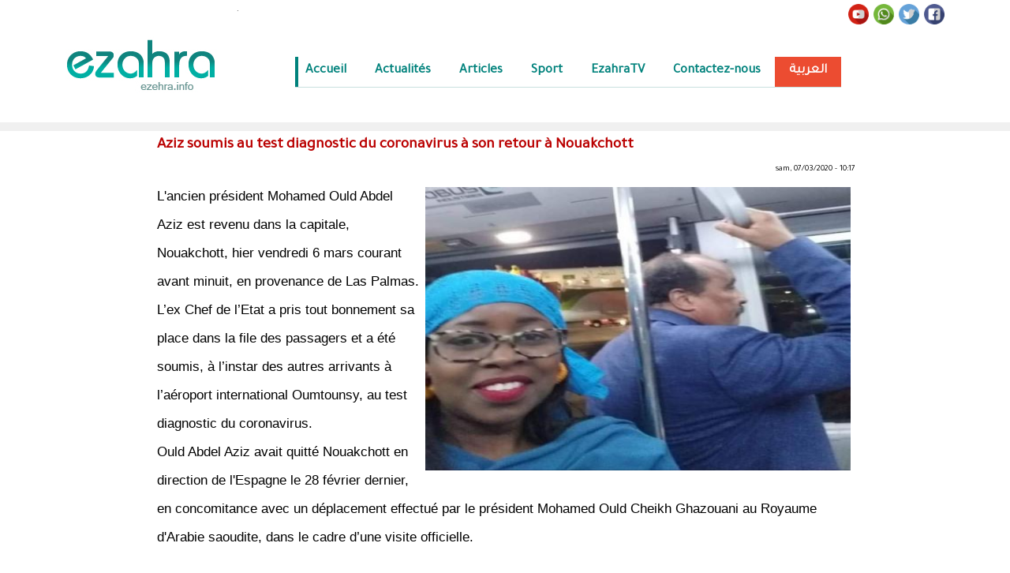

--- FILE ---
content_type: text/html; charset=utf-8
request_url: https://ezahra.info/fr/03072020-1017
body_size: 3950
content:
<!DOCTYPE html>

<html lang="fr">

<head>

<meta name="viewport" content="width=device-width, initial-scale=1">


	<meta http-equiv="Content-Type" content="text/html; charset=utf-8" />
<meta name="Generator" content="Drupal 7 (http://drupal.org)" />
<link rel="canonical" href="/fr/03072020-1017" />
<link rel="shortlink" href="/fr/node/11630" />
	<link type="text/css" rel="stylesheet" href="https://ezahra.info/fr/sites/default/files/css/css_0l7VnJDjsozbbo1XkUlw1vWP0Vcv8UQ2vKLfHmUD9Ag.css" media="all" />
<link type="text/css" rel="stylesheet" href="https://ezahra.info/fr/sites/default/files/css/css_ljvxoqi8w29h_egdohE_7f42Ij8UHh4hJ3jRAhv7-8E.css" media="all" />
<link type="text/css" rel="stylesheet" href="https://ezahra.info/fr/sites/default/files/css/css_5HvTy8d429wf7oY9hM2UK5o45OtkID1USULPG67qJ4g.css" media="all" />
<link type="text/css" rel="stylesheet" href="https://ezahra.info/fr/sites/default/files/css/css_fRSGTWr24RuHHw7fuR_LKvNLunhlA6zP-HWTbYz1KMA.css" media="screen and (min-width: 700px)" />
<link type="text/css" rel="stylesheet" href="https://ezahra.info/fr/sites/default/files/css/css_LeFUuJoYfQ_WiPk95vlJRjX1w4YCWNPynF8JxaVpouk.css" media="(max-width: 700px)" />
	<script type="text/javascript" src="https://ezahra.info/fr/sites/default/files/js/js_Ua98zxjH9I2U2rTee9IFt0Bz0daoaQQTSnaDxCxt3Kc.js"></script>
<script type="text/javascript" src="https://ezahra.info/fr/sites/default/files/js/js_w6vPGyBeC5J-CZoG3ynvnYz4E_wvWYeD98AMf4GCh3w.js"></script>
<script type="text/javascript">
<!--//--><![CDATA[//><!--
var switchTo5x = true;var useFastShare = true;
//--><!]]>
</script>
<script type="text/javascript" src="https://ws.sharethis.com/button/buttons.js"></script>
<script type="text/javascript">
<!--//--><![CDATA[//><!--
if (typeof stLight !== 'undefined') { stLight.options({"publisher":"dr-9a6be38d-23b7-8e58-1f49-60e9a074bbe2","version":"5x","lang":"fr"}); }
//--><!]]>
</script>
<script type="text/javascript" src="https://ezahra.info/fr/sites/default/files/js/js_rsGiM5M1ffe6EhN-RnhM5f3pDyJ8ZAPFJNKpfjtepLk.js"></script>
<script type="text/javascript">
<!--//--><![CDATA[//><!--
(function(i,s,o,g,r,a,m){i["GoogleAnalyticsObject"]=r;i[r]=i[r]||function(){(i[r].q=i[r].q||[]).push(arguments)},i[r].l=1*new Date();a=s.createElement(o),m=s.getElementsByTagName(o)[0];a.async=1;a.src=g;m.parentNode.insertBefore(a,m)})(window,document,"script","https://www.google-analytics.com/analytics.js","ga");ga("create", "UA-16190777-60", {"cookieDomain":"auto"});ga("set", "anonymizeIp", true);ga("send", "pageview");
//--><!]]>
</script>
<script type="text/javascript">
<!--//--><![CDATA[//><!--
jQuery.extend(Drupal.settings, {"basePath":"\/fr\/","pathPrefix":"","ajaxPageState":{"theme":"ezahra","theme_token":"Ceejd1dgXwqGC2FyRLTSsAW4ToKHITjoe9hzQdiyuHI","js":{"misc\/jquery.js":1,"misc\/jquery-extend-3.4.0.js":1,"misc\/jquery-html-prefilter-3.5.0-backport.js":1,"misc\/jquery.once.js":1,"misc\/drupal.js":1,"public:\/\/languages\/fr_a3N7o5_7rFBEcjIOuwtuNcl7-GptmMFHS55u16KqtLc.js":1,"sites\/all\/modules\/jcaption\/jcaption.js":1,"0":1,"https:\/\/ws.sharethis.com\/button\/buttons.js":1,"1":1,"sites\/all\/modules\/google_analytics\/googleanalytics.js":1,"2":1},"css":{"modules\/system\/system.base.css":1,"modules\/system\/system.menus.css":1,"modules\/system\/system.messages.css":1,"modules\/system\/system.theme.css":1,"modules\/aggregator\/aggregator.css":1,"modules\/field\/theme\/field.css":1,"modules\/node\/node.css":1,"modules\/search\/search.css":1,"modules\/user\/user.css":1,"sites\/all\/modules\/views\/css\/views.css":1,"sites\/all\/modules\/ckeditor\/css\/ckeditor.css":1,"sites\/all\/modules\/ctools\/css\/ctools.css":1,"sites\/all\/themes\/ezahra\/ezahra.css":1,"sites\/all\/themes\/ezahra\/mobile.css":1}},"jcaption":{"jcaption_selectors":[".content .content img"],"jcaption_alt_title":"alt","jcaption_requireText":0,"jcaption_copyStyle":0,"jcaption_removeStyle":0,"jcaption_removeClass":0,"jcaption_removeAlign":0,"jcaption_copyAlignmentToClass":0,"jcaption_copyFloatToClass":0,"jcaption_copyClassToClass":0,"jcaption_autoWidth":0,"jcaption_keepLink":0,"jcaption_styleMarkup":"","jcaption_animate":0,"jcaption_showDuration":"200","jcaption_hideDuration":"200"},"googleanalytics":{"trackOutbound":1,"trackMailto":1,"trackDownload":1,"trackDownloadExtensions":"7z|aac|arc|arj|asf|asx|avi|bin|csv|doc(x|m)?|dot(x|m)?|exe|flv|gif|gz|gzip|hqx|jar|jpe?g|js|mp(2|3|4|e?g)|mov(ie)?|msi|msp|pdf|phps|png|ppt(x|m)?|pot(x|m)?|pps(x|m)?|ppam|sld(x|m)?|thmx|qtm?|ra(m|r)?|sea|sit|tar|tgz|torrent|txt|wav|wma|wmv|wpd|xls(x|m|b)?|xlt(x|m)|xlam|xml|z|zip"}});
//--><!]]>
</script>
	<!--[if lt IE 9]>
		<script src="http://html5shiv.googlecode.com/svn/trunk/html5.js"></script>
	<![endif]-->
  <title>Aziz soumis au test diagnostic du coronavirus à son retour à Nouakchott | ezahra info</title>

</head>
 
<body class="html not-front not-logged-in no-sidebars page-node page-node- page-node-11630 node-type-content">
	
		
	<div id="con_body">


 <div id="header">

 <div id="logo">
          <div id="topbar"><div id="block-block-16" class="block block-block">

    
  <div class="content">
    

<p><a href="#"><img alt="" src="/sites/default/files/images/facebook.png" /></a><a href="https://twitter.com/ezahra"><img alt="" src="/sites/default/files/images/twitter.png" /></a><img alt="" src="/sites/default/files/images/whatsapp.png" /><a href="https://www.youtube.com/ezahra"><img alt="" src="/sites/default/files/images/youtube.png" /></a></p>
  </div>
</div>
</div>		

     <div class="logo">.</div>		
     <div id="topmenu"><div id="block-system-main-menu" class="block block-system block-menu">

    
  <div class="content">
    <ul class="menu"><li class="first leaf"><a href="/fr/" title="">Accueil</a></li>
<li class="leaf"><a href="/fr/taxonomy/term/1" title="">Actualités</a></li>
<li class="leaf"><a href="/fr/taxonomy/term/1007" title="">Articles</a></li>
<li class="leaf"><a href="/fr/Sport" title="">Sport</a></li>
<li class="leaf"><a href="/fr/taxonomy/term/979" title="">EzahraTV</a></li>
<li class="leaf"><a href="/fr/12202019-2040">Contactez-nous</a></li>
<li class="last leaf"><a href="https://ezahra.info" title="">العربية</a></li>
</ul>  </div>
</div>
</div>		

  </div>

 </div>
<div id="slid"><div class="slid"></div></div>

<div id="a">



<div id="cont">
<div id="news"></div>
<div id="left"></div>

<div id="content">

<div id="title"><h1>Aziz soumis au test diagnostic du coronavirus à son retour à Nouakchott</h1></div>
							
			<div id="block-system-main" class="block block-system">

    
  <div class="content">
    <div id="node-11630" class="node node-content clearfix">

       <span class="date"> sam, 07/03/2020 - 10:17</span>
  
  <article class="content clearfix">
    <div class="field field-name-field-image field-type-image field-label-hidden"><div class="field-items"><div class="field-item even"><img src="https://ezahra.info/fr/sites/default/files/%D8%B9%D8%B2%D9%8A%D8%B2_2.jpg" width="480" height="453" alt="" /></div></div></div><div class="field field-name-body field-type-text-with-summary field-label-hidden"><div class="field-items"><div class="field-item even"><p>L'ancien président Mohamed Ould Abdel Aziz est revenu dans la capitale, Nouakchott, hier vendredi 6 mars courant avant minuit, en provenance de Las Palmas.</p>
<p>L’ex Chef de l’Etat a pris tout bonnement sa place dans la file des passagers et a été soumis, à l’instar des autres arrivants à l’aéroport international Oumtounsy, au test diagnostic du coronavirus.</p>
<p>Ould Abdel Aziz avait quitté Nouakchott en direction de l'Espagne le 28 février dernier, en concomitance avec un déplacement effectué par le président Mohamed Ould Cheikh Ghazouani au Royaume d'Arabie saoudite, dans le cadre d’une visite officielle.</p>
</div></div></div><div class="sharethis-buttons"><div class="sharethis-wrapper"><span st_url="https://ezahra.info/fr/03072020-1017" st_title="Aziz soumis au test diagnostic du coronavirus à son retour à Nouakchott" class="st_whatsapp_button" displayText="whatsapp"></span>
<span st_url="https://ezahra.info/fr/03072020-1017" st_title="Aziz soumis au test diagnostic du coronavirus à son retour à Nouakchott" class="st_facebook_button" displayText="facebook"></span>
<span st_url="https://ezahra.info/fr/03072020-1017" st_title="Aziz soumis au test diagnostic du coronavirus à son retour à Nouakchott" class="st_twitter_button" displayText="twitter" st_via="" st_username=""></span>
<span st_url="https://ezahra.info/fr/03072020-1017" st_title="Aziz soumis au test diagnostic du coronavirus à son retour à Nouakchott" class="st_googleplus_button" displayText="googleplus" st_via="" st_username=""></span>
</div></div>
  </article>

  
  
</div>
  </div>
</div>
			

</div>	
<div id="bottom"><div id="block-views-article-1-block-6" class="block block-views">

    <h2>Actualités</h2>
  
  <div class="content">
    <div class="view view-article-1 view-id-article_1 view-display-id-block_6 view-dom-id-76de78548ea8a0ca177459aa95ff57ce">
        
  
  
      <div class="view-content">
        <div class="views-row views-row-1 views-row-odd views-row-first article1">
      
  <div class="views-field views-field-field-image">        <div class="field-content"><img src="https://ezahra.info/fr/sites/default/files/styles/medium/public/13_35.jpg?itok=1oYOluWG" width="220" height="126" alt="" /></div>  </div>  
  <div class="views-field views-field-title">        <span class="field-content"><a href="/fr/01282026-2041"> Le Conseil des ministres adopte le Projet de décret portant modification de certaines dispositions du décret 024-2025 du 04 mars 2025, fixant les taxes et redevances minières</a></span>  </div>  </div>
  <div class="views-row views-row-2 views-row-even article1">
      
  <div class="views-field views-field-field-image">        <div class="field-content"><img src="https://ezahra.info/fr/sites/default/files/styles/medium/public/10_16.jpg?itok=6CS4wf-s" width="220" height="126" alt="" /></div>  </div>  
  <div class="views-field views-field-title">        <span class="field-content"><a href="/fr/01282026-2039"> La ministre de la Fonction Publique reçoit le Directeur du Bureau International du Travail pour les pays du Maghreb</a></span>  </div>  </div>
  <div class="views-row views-row-3 views-row-odd article1">
      
  <div class="views-field views-field-field-image">        <div class="field-content"><img src="https://ezahra.info/fr/sites/default/files/styles/medium/public/9_27.jpg?itok=D7pwZ3fO" width="220" height="126" alt="" /></div>  </div>  
  <div class="views-field views-field-title">        <span class="field-content"><a href="/fr/01282026-2038"> La Mauritanie et le Koweït examinent les perspectives d’investissement et le suivi de la mise en œuvre du règlement de la dette</a></span>  </div>  </div>
  <div class="views-row views-row-4 views-row-even article1">
      
  <div class="views-field views-field-field-image">        <div class="field-content"><img src="https://ezahra.info/fr/sites/default/files/styles/medium/public/3_1162.jpg?itok=rip_80Jh" width="220" height="126" alt="" /></div>  </div>  
  <div class="views-field views-field-title">        <span class="field-content"><a href="/fr/01272026-2152"> Le ministre de la Pêche : l’exploitation du poulpe restera l’apanage des Mauritaniens</a></span>  </div>  </div>
  <div class="views-row views-row-5 views-row-odd views-row-last article1">
      
  <div class="views-field views-field-field-image">        <div class="field-content"><img src="https://ezahra.info/fr/sites/default/files/styles/medium/public/2_1218.jpg?itok=6btVMhT7" width="220" height="126" alt="" /></div>  </div>  
  <div class="views-field views-field-title">        <span class="field-content"><a href="/fr/01272026-2151"> Le ministre des Domaines reçoit l’ambassadeur du Japon accrédité en Mauritanie</a></span>  </div>  </div>
    </div>
  
  
  
  
  
  
</div>  </div>
</div>
</div>

</div>
		
	</div>		

	<div id="footer">
				<div class="footer"></div>

<div id="copyright">
<p>


Tous droits réservés - 2019

</p>


</div>

</div>

</div>	
	
<script defer src="https://static.cloudflareinsights.com/beacon.min.js/vcd15cbe7772f49c399c6a5babf22c1241717689176015" integrity="sha512-ZpsOmlRQV6y907TI0dKBHq9Md29nnaEIPlkf84rnaERnq6zvWvPUqr2ft8M1aS28oN72PdrCzSjY4U6VaAw1EQ==" data-cf-beacon='{"version":"2024.11.0","token":"95323675de874e5f9cdf100835f1af86","r":1,"server_timing":{"name":{"cfCacheStatus":true,"cfEdge":true,"cfExtPri":true,"cfL4":true,"cfOrigin":true,"cfSpeedBrain":true},"location_startswith":null}}' crossorigin="anonymous"></script>
</body>

</html>

--- FILE ---
content_type: text/css
request_url: https://ezahra.info/fr/sites/default/files/css/css_5HvTy8d429wf7oY9hM2UK5o45OtkID1USULPG67qJ4g.css
body_size: -222
content:
.ctools-locked{color:red;border:1px solid red;padding:1em;}.ctools-owns-lock{background:#ffffdd none repeat scroll 0 0;border:1px solid #f0c020;padding:1em;}a.ctools-ajaxing,input.ctools-ajaxing,button.ctools-ajaxing,select.ctools-ajaxing{padding-right:18px !important;background:url(/fr/sites/all/modules/ctools/images/status-active.gif) right center no-repeat;}div.ctools-ajaxing{float:left;width:18px;background:url(/fr/sites/all/modules/ctools/images/status-active.gif) center center no-repeat;}


--- FILE ---
content_type: text/css
request_url: https://ezahra.info/fr/sites/default/files/css/css_fRSGTWr24RuHHw7fuR_LKvNLunhlA6zP-HWTbYz1KMA.css
body_size: 6433
content:
@import url('https://fonts.googleapis.com/css?family=Lateef|Tajawal');@import url('https://fonts.googleapis.com/css?family=Lateef|Tajawal');html,body,div,span,applet,object,iframe,h1,h2,h3,h4,h5,h6,p,blockquote,pre,a,abbr,acronym,address,big,cite,code,del,dfn,em,img,ins,kbd,q,s,samp,small,strike,strong,sub,sup,tt,var,b,u,i,center,dl,dt,dd,ol,ul,li,fieldset,form,label,legend,table,caption,tbody,tfoot,thead,tr,th,td,article,aside,canvas,details,embed,figure,figcaption,footer,header,hgroup,menu,nav,output,ruby,section,summary,time,mark,audio,video{border:0;font-size:100%;vertical-align:baseline;margin:0;padding:0}input{font:normal normal normal 12px/normal Verdana,Tahoma,sans-serif;text-align:right;border:1px solid #C4C2C2;padding:5px}a,.main_nav li:hover a,.main_nav li a:hover,.main_nav .sub_nav li a,.opinions .headlines li a{color:#010101}*{text-decoration:none;margin:0 auto;padding:0}article,aside,details,figcaption,figure,footer,header,hgroup,menu,nav,section{display:block}body{margin:0;padding:0;background:#f7f7f7;color:#5E5E5E;font-size:1.1em;line-height:1.4em;text-align:right;direction:rtl;font-family:'Tajawal',sans-serif;}ol,ul,li{list-style:none}blockquote,q{quotes:none}blockquote:before,blockquote:after,q:before,q:after{content:none}a{text-decoration:none}table{border-collapse:collapse;border-spacing:0}#a{width:1120px;text-align:center;overflow:hidden;margin:0 auto;overflow:hidden}#header{}#logo{width:1130px;margin:0 auto;height:157px;overflow:hidden;}#top{width:621px;height:98px;overflow:hidden;float:left;margin-top:10px}#top img{width:600px!important;height:80px!important;margin:9px}#topmenu{}div#block-nice-menus-1{width:1100px;margin:0 auto}li.node-readmore.first{display:none;margin:0;padding:0}#topmenu ul{margin:0;padding:0}#topmenu .menu li{}#topmenu a{}#topmenu a:hover{}#cont{overflow:hidden}#content{}#left{width:300px;float:left}#left h2,#bottom h2,#slid h2,#news h2,#block-views-popular-articles-block-1 h2{background:#00827c;color:#fff;font-size:15px;font-family:droid arabic kufi;padding:3px 11px 8px;text-align:left;overflow:hidden;line-height:32px;color:rgb(255,255,255);font-weight:bold;display:block;text-decoration:none !important;height:33px;padding:0 16px;font-size:19px;font-family:'Tajawal',sans-serif;}#left h2{box-shadow:4px 4px 10px rgba(0,0,0,0.34);-moz-box-sizing:border-box}#left .block{background:#fff;clear:both;overflow:hidden;margin-bottom:6px}#left .news_item .views-field.views-field-title a{width:67%;float:right;font-size:15px;color:#000;line-height:26px;padding:6px 4px 3px 2px;text-align:right;display:block;line-height:27px;font-weight:bold;}#left .news_item .views-field.views-field-title a:hover{color:#dc0000}.news_item a:hover{color:#a95b5b}#left .news_item img{float:left;margin:2px;height:72px;width:86px;border-top-right-radius:26px}#left .news_item li{overflow:hidden;border-bottom:1px solid #D5D5D5;display:block;padding:4px 0;clear:both}#title h1,h1 a{font-style:normal;font-weight:700;font-size:20px;text-transform:none;text-decoration:none;letter-spacing:0;word-spacing:-1px;line-height:1.4;text-align:right;display:block;color:#a7167d;padding:0 3px 5px;}#title h1,h1 a:hover{color:#BA0000}.node .content p{color:#656464;font-size:14px;font-weight:700;line-height:36px;padding:0 3px;text-align:justify;}#content p a{text-decoration:underline;color:#C80D37}.sharethis-buttons{height:48px;padding:6px;clear:both}.node-teaser li.statistics_counter.last{display:none}.node-teaser{margin-top:14px;border-bottom:1px solid #C4C4C4;clear:both;overflow:hidden}.node-teaser h2 a{font-weight:700;text-transform:capitalize;font-size:21px;color:#004D79;padding-right:4px;text-decoration:none;display:block;text-align:right}.node-readmore a,li.comment-comments a{padding:4px 22px;font-size:12px;border-radius:5px;float:left;border:0;padding-top:0;color:#fff;background:#00927c;border-color:#672562;font-weight:700;line-height:26px;font-family:droid arabic kufi;margin-right:7px}.node-readmore a:hover{background:#ed7705;color:#fff;text-decoration:none}#left .submitted{display:none}.field.field-name-field-tagg{clear:both;display:block;font-size:13px;width:600px;height:28px;background:url(/fr/sites/all/themes/ezahra/img/icon-tag.png) no-repeat left;padding-left:25px;margin:20px}.field.field-name-field-tagg a{background:#F4F4F4;border-left:2px solid #fff;color:#9A9A9A;display:block;float:left;min-width:40px;line-height:24px;margin-top:2px;text-align:center;font-size:11px;padding:0 10px}.field.field-name-field-tagg a:hover{color:#fff;background:#CA0000}li.statistics_counter.last{font-size:12px;color:#A9A8A8;width:104px;background:url(/fr/sites/all/themes/ezahra/img/24_statistics.png) no-repeat right;padding-right:28px;margin-right:21px;float:left;line-height:34px;font-size:15px;font-family:arial;font-weight:700}.field-items img{float:right}.node-teaser .field.field-name-field-image.field-type-image.field-label-hidden p{display:none}.field.field-name-field-image.field-type-image.field-label-hidden{float:left;overflow:hidden}.node-teaser .field.field-name-field-image.field-type-image.field-label-hidden img{width:227px;height:148px;float:left;}.node-teaser .field.field-name-field-image.field-type-image.field-label-hidden{width:227px;height:148px;float:left;}.field.field-name-field-image.field-type-image.field-label-hidden img{width:397px;float:left;height:271px}.field.field-name-field-image.field-type-image.field-label-hidden p,.field.field-name-field-imgs.field-type-image.field-label-hidden p{font-size:14px;text-align:center;font-weight:700;color:#000;font-family:arial;clear:both;padding:4px;margin:0;line-height:22px}.field.field-name-field-imgs.field-type-image.field-label-hidden img{width:474px;height:301px}.field.field-name-field-imgs.field-type-image.field-label-hidden{width:472px;overflow:hidden;margin:0 auto;clear:both}.pager .item-list ul li{color:#FFF;height:8px;line-height:8px;margin:0 5px 0 0;padding:16px}.pager-item,.pager-current{background:#b30080;float:right;padding:5px 11px;}.pager-item a{color:#FFF;text-decoration:none;line-height:-14px;padding:0}.date{color:#000;font-size:11px;font-weight:400;text-align:left;margin:0 0 4px 8px;display:block;}#block0 .active{background:#276803}#footer{width:100%;background:#b30080;overflow:hidden;clear:both;margin-top:25px;}#copyright{margin:0 auto;overflow:hidden;height:60px;text-align:center;clear:both}#footer p{color:#FFF}.node-teaser .field.field-name-field-image.field-type-image.field-label-hidden p{display:none}.field.field-name-field-image.field-type-image.field-label-hidden{float:left;padding:6px}.field.field-name-field-image.field-type-image.field-label-hidden img{width:539px;float:left;height:359px}#content .caption p{font-size:12px;text-align:center;font-weight:400;color:#898686;font-family:arial;clear:both;padding:4px;margin:0;line-height:22px}.field.field-name-field-imgs.field-type-image.field-label-hidden img{width:474px;height:301px}.field.field-name-field-imgs.field-type-image.field-label-hidden{width:472px;overflow:hidden;margin:0 auto;clear:both}#comments{margin:6px;border:1px solid #ddd;text-align:left;padding:7px}#comments .field-item{font-weight:inherit;font-size:12px;font-family:arial;line-height:18px;color:#868585}#comments .comment.comment-by-anonymous.clearfix{border-bottom:1px solid #ddd;padding:4px}#comments li.comment-reply.first.last a{font-size:12px;float:right;background:#ECECEC;padding:0 4px;color:#6b6868;display:none}#comments label{font-size:12px;font-weight:400}#comments h2.title{color:#d79453;font-size:14px}#comments input#edit-preview{margin:5px;display:none}#content p.comment-time{float:right;font-size:10px;display:none}a.permalink{display:none}span.username{color:#a0a0a0}li.comment-add.first.last{text-align:left;display:block;font-size:15px;padding:4px;display:none}li.comment-add.last{display:none}div#banner{margin:23px;display:block;width:600px;float:left}div#banner img{float:left}#slid .block,#video .block{}.article1{width:246px;float:right;margin:3px 6px 18px 7px;overflow:hidden;padding:4px;}.views-row.views-row-4.views-row-even.views-row-last.article1{margin-right:25px}.article1 .views-field-title a{height:44px;font-size:12px;color:#c50000;display:block;text-align:center;font-weight:700;clear:both;}.article1 .views-field-title a:hover{color:#0088be}.article1 .views-field-field-image img{width:100%;height:167px;background:#fbfbfb;float:left;}.article2{width:183px;margin:5px 4px 4px;float:right;overflow:hidden;height:192px}.article2 .views-field.views-field-field-image img{width:183px;height:127px;border-radius:11px}.article2 .views-field.views-field-title{text-align:left;padding-left:5px}.article2 .views-field.views-field-title a{font-size:12px;color:#0a5e88;line-height:25px;text-align:right;display:block;font-weight:700;font-family:'Droid Arabic Naskh',serif}.article2 .views-field.views-field-title a:hover{color:#338fa0}.block.block-aggregator li a{text-decoration:none;font-size:15px;font-weight:700;text-align:right;color:#0084B4;display:block;font-family:Arial,"Helvetica Neue",sans-serif;line-height:23px;height:22px;overflow:hidden;direction:rtl;background:url(http://essahraa.net/archive/templates/essahraa_2013/img/menu_icon_arrow.gif) no-repeat right;padding:5px 30px 5px 0}.field.field-name-field-imagge.field-type-image.field-label-hidden{float:right}div#block-menu-menu-reg li{display:block;float:right;margin:2px;padding:0}div#block-menu-menu-reg li a{font-size:12px;line-height:38px;color:#A36F48;padding:6px 27px;border:1px solid #899689;font-weight:700;height:31px;overflow:hidden;background:#FFEECF;border-radius:3px;text-align:center}div#block-views-article2-block-3{width:397px;border:1px solid #ddd;float:right}div#block-views-article2-block-2{float:right;width:379px;clear:none}div#block-views-article2-block-1{clear:both}div#block-views-article2-block-7{clear:both}div#block-views-article2-block-4{clear:both}div#block-views-article2-block-2{float:right;clear:none;width:356px;margin-right:5px}div#block-views-article2-block-2 .article1{width:352px}div#block-views-article2-block-2 .article1 img{width:100px;height:75px;margin:3px;border-radius:0}div#block-views-article2-block-2 .article1 a{color:#1b6b93}div#block-views-article2-block-6,div#block-views-article2-block-7{float:right;clear:none;width:375px;margin-right:5px;border:1px solid #ddd}.news-time{border-bottom:1px solid #CBC7C7;background:#FFFCFC;clear:both;display:block;overflow:hidden}.news-time div.views-field.views-field-created span{color:#FFF;font-size:13px;font-weight:700;font-family:arial;background-color:#a00505;padding:3px 6px}.news-time div.views-field.views-field-created{float:left;color:#C00!important;font-size:.875em;margin-bottom:5px;height:20px;display:none}.news-time div.views-field.views-field-title{float:right;height:58px}.news-time div.views-field.views-field-title a{font-size:12px;font-weight:700;color:#0F5A80;text-align:right;display:block;line-height:27px;padding-right:4px}#left li.statistics_counter.last{display:none}div#block-views-now-block .content{height:316px;overflow:scroll;overflow-x:hidden;padding-bottom:25px}div#block-views-now-block .views-field.views-field-title{margin:0;display:block;float:left;width:229px}div#block-views-now-block a{color:#4e4e4e;font-size:11px;font-weight:700;padding-right:2px;text-align:right;display:block;font-family:droid arabic kufi;line-height:27px}div#block-views-now-block img{width:80px;height:80px;float:right;margin-left:4px;border-radius:50%}div#block-views-now-block .views-field.views-field-created{font-size:13px;color:#c1c1c1;width:51px;text-align:left;padding-left:19px;background:url(/fr/sites/all/themes/ezahra/img/time.png) no-repeat right;font-family:droid arabic kufi;float:right;display:block}div#block-views-now-block .views-row{display:block;border-bottom:1px solid #ddd;padding:5px 0;clear:both;overflow:hidden}div#block-views-now-block .content::-webkit-scrollbar{width:16px}div#block-views-now-block .content::-webkit-scrollbar-track{background:#dde;width:21px}div#block-views-now-block .content::-webkit-scrollbar-thumb{border-radius:10px;background:#777}div#block-views-now-block .views-row:hover{background-color:#ECECEC}div#block-views-now-block .views-row a:hover{background-color:#ECECEC;color:#B72F2F}.views-row.views-row-1.views-row-odd.views-row-first.views-row-last a{color:#e60a0a;text-align:right;display:block}.page-taxonomy-term-3 #title{display:none}li.statistics_counter.last{font-size:12px;color:#C45E00;width:74px;background:url(/fr/sites/all/themes/ezahra/img/24_statistics.png) no-repeat right;padding-right:28px;margin-right:21px;float:left;line-height:34px}div#block-views-article3-block h2,div#block-views-article3-block-1 h2{height:50px;background:url(/fr/sites/all/themes/ezahra/img/h22-min.jpg) no-repeat right;line-height:28px}#.submitted{display:none}#slid .block,#news .block{}#bottom .all_news_item,#news .all_news_item{margin-top:0}#bottom .news_item li,#news .news_item li{width:366px;padding-top:5px;display:block;border-bottom:1px dotted #CAC9C9;margin:0 auto;text-align:center;background:#fff;float:right;margin:2px}#bottom .news_item li:hover,#slid .news_item li a:hover,#news .news_item li:hover,#news .news_item li a:hover{background:#fff9ba}#bottom .news_item a,#news .news_item a{font-size:12px;color:#6f6f6f;font-weight:700;display:block;line-height:1.4em;width:67%;padding:3px;float:right;text-align:right;line-height:29px;}#bottom .news_item img,#news .news_item img{width:31%;height:80px;margin:-2px auto;text-align:center;border:1px solid #fff;margin:5px;float:right}div#block-views-now-block h2{background:#e06433;color:#fff}div#block-views-news-item-block-1{background:#fff}.article1 p{font-size:11px;text-align:right;padding:0 6px;line-height:18px;}.views-field.views-field-field-tagg a{background:#bbb;display:block;clear:both;overflow:hidden;float:right;padding:0 12px;color:#fff;font-size:14px;font-weight:700;display:none!important}.node-type-content #content,.page-taxonomy #content{}.view-popular-articles .article1{margin:0 8px}.view-popular-articles .views-field.views-field-title a{text-align:right;display:block;padding:4px;color:#000;font-size:12px;float:right;width:231px;font-family:droid arabic kufi}.view-id-top{padding:3px;overflow:hidden;background:#fff;font-family:droid arabic kufi}.view-id-top img{width:350px;height:247px;padding:6px;padding-bottom:0;float:right}.view-id-top a{font-size:15px;font-weight:700;text-align:right;display:block;padding:5px;line-height:29px;padding-top:0;padding-bottom:0}div#block-views-top-block,#block-views-top-block-1{width:369px;float:right}div#block-views-top-block-1{margin-right:15px}div#block-views-news-item-block-2{clear:both}div#block-views-now-block{width:330px;float:left}div#news{float:right;}.views-content-created{font-size:13px;font-weight:700;color:#e00606;float:right;width:31px;height:36px;text-align:right;font-family:droid arabic kufi;padding:0 4px;line-height:37px;display:none}.views-field.views-field-created{display:none}div#slid{}.node-type-fr .content p,.node-fr .content p{font-size:14px!important;text-align:left!important;line-height:36px!important;font-weight:400!important;direction:ltr}.node-type-fr #title h1,.node-fr a,.page-taxonomy-term-971 #title h1{text-align:left!important;direction:ltr!important}.node-type-fr .content img{float:right;width:375px;height:auto}.field.field-name-field-image-fr.field-type-image.field-label-hidden{float:right}.node-type-fr,.node-fr img{text-align:left;direction:ltr}.node-fr .node-readmore a{font-size:1px;width:95px;text-indent:-40px;float:left;background:url(/fr/sites/all/themes/ezahra/img/red.png) no-repeat right;margin:0;padding:0;height:35px}div#block-views-news-item-block-3{float:right}div#news .block{}li.statistics_counter.last{font-size:12px;color:#C45E00;width:74px;background:url(/fr/sites/all/themes/ezahra/img/24_statistics.png) no-repeat right;padding-right:28px;margin-right:21px;float:left;line-height:34px}.views-content-counter{color:#fff;margin:0 9px;color:#fff;font-size:14px;display:block;padding:0;border-radius:16px;overflow:hidden;display:none}.views-field-counter{float:right;margin:0 4px;background:rgba(247,247,247,0.41);color:#fff;display:block;padding:7px;border-radius:21px;border:4px solid rgba(255,254,251,0.61);cursor:context-menu}.views-field-counter:hover{background:#ffca00;border:4px solid #fff}.active .views-field-counter{background:#ff5b00}.views-field.views-field-counter{display:none}#news h2{background:#fff url(/fr/sites/all/themes/ezahra/img/h22.jpg) no-repeat right;margin-bottom:-1px;color:#b30080;padding:11px 8px;font-size:24px;}div#bottom{}#bottom .block{}div#block-views-news-item-block-3{width:1118px!important}div#bottom img{}div#copyright p{line-height:63px;padding-right:21px;}.attachment.attachment-after{float:left;width:402px}.view-id-news .attachment.attachment-after a{font-size:13px;color:#000;transition:.2s;height:64px;overflow:hidden;overflow:hidden;padding:5px 0;width:288px;display:block;font-family:droid arabic kufi;text-align:right;float:right}.attachment.attachment-after a:hover{color:#d43535}div#block-views-news-item-block-7{width:264px;float:right}div#block-views-news-item-block-7 .news_item li a{width:163px;float:right;font-size:12px;color:#2b2b2b;line-height:26px;padding:0 4px 0 2px;text-align:right;font-family:droid arabic kufi;display:block;line-height:27px}div#block-views-news-item-block-7 .news_item li img{margin:2px;height:73px;width:82px}div#block-views-news-item-block-7 .news_item li{overflow:hidden;border-bottom:1px solid #D5D5D5;height:81px;display:block;padding:4px 0 0;clear:both;width:265px}div#block-views-photos-block img{width:102px;height:76px;float:right}div#block-views-photos-block .views-field.views-field-title{display:none}div#block-views-photos-block a{float:right;margin:5px}div#block-system-main{clear:both}div#block-views-slideshow-block .active a{color:#fff}div#node-1151 img{width:250px;height:149px;margin:5px}.messages.status{clear:both}.views-row.views-row-1.views-row-odd.views-row-first.views-row-last.newsblock a{font-size:13px;color:#b01d30;display:block;padding-right:5px;font-family:'Droid Arabic Kufi',sans-serif;text-align:right;font-weight:700;clear:both}.views-row.views-row-1.views-row-odd.views-row-first.views-row-last.newsblock p{font-size:11px;text-align:right;padding:0 6px;font-family:tahoma;line-height:15px}.views-row.views-row-1.views-row-odd.views-row-first.views-row-last.newsblock img{width:388px;height:216px}.views-row.views-row-1.views-row-odd.views-row-first.views-row-last.newsblock{width:387px;float:right}view-id-news .attachment.attachment-after img{float:left;width:80px;height:62px;margin:5px}.attachment.attachment-after .newsblock{border-bottom:1px solid #eaeaea;clear:both;overflow:hidden}div#block-menu-menu-reg li{display:block;float:right;margin:2px;padding:0}div#block-menu-menu-reg li a{font-size:12px;line-height:38px;color:#A36F48;border:1px solid #899689;font-weight:700;height:31px;overflow:hidden;background:#FFEECF;border-radius:3px;text-align:center;padding:6px 27px}ul.nice-menu,ul.nice-menu ul{list-style:none;z-index:5;position:relative;margin:0;padding:0}ul.nice-menu li{border-top:0;float:right;padding-right:0;position:relative;margin:0}ul.nice-menu a{font-size:13px;line-height:40px;display:block;color:#027ac6}ul.nice-menu ul{margin-left:0;right:0;top:44px}ul.nice-menu-left li.menuparent,ul.nice-menu-left li li.menuparent{background:#eee}ul.nice-menu-left li.menuparent:hover,ul.nice-menu-left li li.menuparent:hover{background:#ccc}ul.nice-menu-left a,ul.nice-menu-left ul a{padding-right:14px}ul.nice-menu-down{border:0;float:right}ul.nice-menu-down ul li{clear:both;display:block;width:100%}ul.nice-menu-down li ul li ul{right:232px;top:-1px}ul.nice-menu-down li li a{font-size:12px!important;line-height:34px!important;font-weight:400!important;color:#fff!important;border-bottom:1px solid #5c93af;border-left:none!important;display:block;text-align:right;height:35px!important;padding:0 10px 0 0 !important}ul.nice-menu-down li li.menuparent:hover{background:#ed7705}#header-region ul.nice-menu li{background:#eee;padding-bottom:.1em;padding-top:.1em;margin:0}#header-region ul.nice-menu ul{border:0;border-top:1px solid #ccc;margin-left:0;right:-1px;top:1.7em}#header-region ul.nice-menu-down li ul li ul{right:12.5em;top:-1px}#header-region ul.nice-menu-down li.menuparent{background:#eee}#header-region ul.nice-menu-down li.menuparent:hover{background:#ccc}.block-nice-menus{line-height:normal;z-index:10}ul.nice-menu ul,#header-region ul.nice-menu ul{position:absolute;visibility:hidden}ul.nice-menu:after{content:".";display:block;height:0;clear:both;visibility:hidden}ul.nice-menu li:hover ul ul,ul.nice-menu li:hover ul ul ul,ul.nice-menu li:hover li:hover ul ul,ul.nice-menu li:hover li:hover ul ul ul,ul.nice-menu li:hover li:hover li:hover ul ul,ul.nice-menu li:hover li:hover li:hover ul ul ul,ul.nice-menu li.over ul ul,ul.nice-menu li.over ul ul ul,ul.nice-menu li.over li.over ul ul,ul.nice-menu li.over li.over ul ul ul,ul.nice-menu li.over li.over li.over ul ul,ul.nice-menu li.over li.over li.over ul ul ul,#header-region ul.nice-menu li:hover ul ul,#header-region ul.nice-menu li:hover ul ul ul,#header-region ul.nice-menu li:hover li:hover ul ul,#header-region ul.nice-menu li:hover li:hover ul ul ul,#header-region ul.nice-menu li:hover li:hover li:hover ul ul,#header-region ul.nice-menu li:hover li:hover li:hover ul ul ul,#header-region ul.nice-menu li.over ul ul,#header-region ul.nice-menu li.over ul ul ul,#header-region ul.nice-menu li.over li.over ul ul,#header-region ul.nice-menu li.over li.over ul ul ul,#header-region ul.nice-menu li.over li.over li.over ul ul,#header-region ul.nice-menu li.over li.over li.over ul ul ul{visibility:hidden}ul.nice-menu li.menuparent ul,#header-region ul.nice-menu li.menuparent ul{width:200px;background:#069}ul.nice-menu li.menuparent ul iframe,#header-region ul.nice-menu li.menuparent ul iframe{display:block;position:absolute;top:0;left:0;z-index:-1;filter:mask();width:20px;height:20px}ul.nice-menu-right ul,ul.nice-menu-right ul ul{right:12.5em;top:-1px;width:12.5em}ul.nice-menu-right li.menuparent,ul.nice-menu-right li li.menuparent,#header-region ul.nice-menu-down li li.menuparent{background:#eee}ul.nice-menu-right li.menuparent:hover,ul.nice-menu-right li li.menuparent:hover,#header-region ul.nice-menu-down li li.menuparent:hover{background:#ccc}ul.nice-menu-left li ul,ul.nice-menu-left li ul li ul{right:12.6em;top:-1px;width:12.5em}ul.nice-menu li.over ul,ul.nice-menu li:hover ul,ul.nice-menu li.menuparent li:hover ul,ul.nice-menu li.menuparent li.menuparent li:hover ul,ul.nice-menu li.menuparent li.menuparent li.menuparent li:hover ul,ul.nice-menu li.over ul,ul.nice-menu li.menuparent li.over ul,ul.nice-menu li.menuparent li.menuparent li.over ul,ul.nice-menu li.menuparent li.menuparent li.menuparent li.over ul,#header-region ul.nice-menu li:hover ul,#header-region ul.nice-menu li.menuparent li:hover ul,#header-region ul.nice-menu li.menuparent li.menuparent li:hover ul,#header-region ul.nice-menu li.over ul,#header-region ul.nice-menu li.menuparent li.over ul,#header-region ul.nice-menu li.menuparent li.menuparent li.over ul{visibility:visible}.view-id-video .attachment.attachment-after{float:left;width:300px;height:310px}.view-id-video .attachment.attachment-after .views-row{display:block;border-bottom:1px solid #ddd;overflow:hidden}.view-id-video .attachment.attachment-after .views-field.views-field-title a{font-size:11px;color:#e20404;line-height:28px;font-weight:700;padding:5px 2px;width:204px;font-family:droid arabic kufi;text-align:right;float:right;}.view-id-video .attachment.attachment-after img{float:left;width:80px;height:67px;margin:5px}div#block-views-video-block .views-row.views-row-1.views-row-odd.views-row-first.views-row-last{float:right;overflow:hidden;}.footer{width:1120px;margin:0 auto}#left .views-row.views-row-1.views-row-odd.views-row-first.views-row-last.newsblock img{width:300px!important}#left .views-row.views-row-1.views-row-odd.views-row-first.views-row-last.newsblock{width:300px}div#block-menu-menu-footer{width:573px;float:right}div#block-menu-menu-footer li{float:right;list-style:none}div#block-menu-menu-footer li a{display:block;padding:7px 14px;background:#f7f7f7;margin-top:8px;border:1px solid #1a9057}div#block-menu-menu-footer li a:hover{background:#fff;color:red}.attachment.attachment-after .views-row.views-row-1.views-row-odd.views-row-first.views-row-last.newsblock img{float:left;width:80px;height:80px;margin:5px}div#footer_new{width:1120px;margin:0 auto;height:700px}div#node-1204 p{float:right;width:141px;text-align:center;font-weight:Bold;color:#0081ac;font-size:16px;text-decoration:none;height:16px;border-radius:7px;border:1px #eaeaea solid;margin:3px;line-height:31px;height:33px;width:186px;overflow:hidden;padding:0;font-family:arial}div#node-1204 p a{font-weight:Bold;color:#0081ac;font-size:15px;text-decoration:none}div#node-1204 .date{display:none}div#block-views-news-item-block-5 a{line-height:32px;border-bottom:1px dotted silver;padding:5px;clear:both;display:block;color:#d44600;font-family:arial;font-weight:700;text-align:right;font-size:16px}div#block-views-news-item-block-5 h2{background:#d47800;clear:both;color:#fff;padding:5px 19px;line-height:23px;font-size:19px;text-align:right}div#node-1015 .date{display:none;}div#block-views-slideshow-block{}#views_slideshow_cycle_main_slideshow_-block{width:425px;background:whitesmoke;float:left;height:376px;overflow:hidden;border:1px solid #E4E4E4;}.views-slideshow-cycle-main-frame-row{}.views_slideshow_cycle_main .views-field-title{width:478px;background:rgb(247,247,247);height:72px;position:absolute;bottom:-72px;display:none;}.views_slideshow_cycle_main .views-field-title a:hover{color:#d20404;}.views_slideshow_cycle_main .views-field-title a{color:#d22323;font-size:18px;line-height:32px;font-weight:bold;font-family:droid arabic kufi;}.views_slideshow_cycle_main .views-field-field-image{background:rgb(247,247,247);}.views_slideshow_cycle_main .views-field-field-image img{height:302px;width:478px;float:right;}.views_slideshow_cycle_main .views-field-body{color:#fff;height:92px;overflow:hidden;background:#d70197;clear:both;}.views_slideshow_cycle_main .views-field-body p{font-size:12px;font-family:tahoma;font-weight:normal;line-height:19px;color:#FAFFD5;padding:5px;float:right;}.views-slideshow-controls-top{background:rgb(248,248,248);width:322px;float:right;overflow:hidden;display:none;}.views-slideshow-pager-field-item{overflow:hidden;border-bottom:1px solid #ececec;float:right;width:100%;}.views-slideshow-pager-field-item:hover{}.views-slideshow-pager-field-item .views-field-field-image{width:80px;height:65px;float:right;overflow:hidden;margin:0px 5px;}.views-slideshow-pager-field-item .views-field-field-image img{width:78px;height:53px;border:1px solid #6F6F6F;}.views-slideshow-pager-field-item .views-field-body{font-size:13px;font-weight:normal;font-family:Tahoma;line-height:23px;color:rgb(187,187,187);padding-right:4px;overflow:hidden;margin-right:7px;}.views-slideshow-pager-field-item .views-field-title{}.views-slideshow-pager-field-item .views-field-title:hover{}.views-slideshow-pager-field-item .views-field-title a:hover{color:rgb(183,0,0);}div#block-views-slideshow-block{}.views-slideshow-controls-bottom.clearfix{width:327px;float:right;text-align:right;margin-bottom:10px;}div#block-views-slideshow-block .active a{color:#ca0000;}div#views_slideshow_cycle_main_slideshow_-block_1{float:right;width:478px;}div#block-views-slideshow-block{}div#views_slideshow_cycle_main_slideshow-block_1{float:left;}.content .node-content p{font-size:17px !important;font-family:arial;text-align:right;}.by{width:233px;float:left;color:#fffb3c;background:#438e8e;padding:2px 4px;font-size:17px;border-radius:13px;margin:14px;}.by img{width:103px;float:left;padding-left:5px;}html,body,div,span,applet,object,iframe,h1,h2,h3,h4,h5,h6,p,blockquote,pre,a,abbr,acronym,address,big,cite,code,del,dfn,em,img,ins,kbd,q,s,samp,small,strike,strong,sub,sup,tt,var,b,u,i,center,dl,dt,dd,ol,ul,li,fieldset,form,label,legend,table,caption,tbody,tfoot,thead,tr,th,td,article,aside,canvas,details,embed,figure,figcaption,footer,header,hgroup,menu,nav,output,ruby,section,summary,time,mark,audio,video{border:0;font-size:100%;vertical-align:baseline;margin:0;padding:0}input{font:normal normal normal 12px/normal Verdana,Tahoma,sans-serif;text-align:right;border:1px solid #C4C2C2;padding:5px}a,.main_nav li:hover a,.main_nav li a:hover,.main_nav .sub_nav li a,.opinions .headlines li a{color:#010101}*{text-decoration:none;margin:0 auto;padding:0}article,aside,details,figcaption,figure,footer,header,hgroup,menu,nav,section{display:block}body{margin:0;padding:0;background:#ffffff;color:#5E5E5E;font-size:1.1em;line-height:1.4em;text-align:right;direction:ltr;font-family:'Tajawal',sans-serif;}ol,ul,li{list-style:none}blockquote,q{quotes:none}blockquote:before,blockquote:after,q:before,q:after{content:none}a{text-decoration:none}table{border-collapse:collapse;border-spacing:0}#a{width:1120px;text-align:center;overflow:hidden;margin:0 auto;overflow:hidden}#header{clear:both;width:100%;height:140px;clear:both;width:100%;background:#fff url(http://alghassimiya.net/sites/all/themes/elbeth/img/topbar.jpg) repeat-x top;height:155px;overflow:hidden;clear:both;}#top{width:621px;height:98px;overflow:hidden;float:left;margin-top:10px}#top img{width:600px!important;height:80px!important;margin:9px}#topmenu{display:block;overflow:hidden;margin:0 auto;margin:0 auto;float:right;margin-top:41px;width:831px;}div#block-system-main-menu{margin-right:8px;}div#block-nice-menus-1{float:left;margin-left:14px;}li.node-readmore.first{display:none;margin:0;padding:0}#topmenu ul{margin:0;padding:0}#topmenu .menu li{display:block;float:left;border-bottom:solid 1px #c9e0df;font-size:16px;margin:0;padding:0;}#topmenu a{overflow:hidden;line-height:36px;color:#00827c;font-weight:700;display:block;text-decoration:none!important;height:38px;padding:0 18px;font-size:17px;font-family:'Tajawal',sans-serif;}#topmenu .menu .first.leaf a{padding-left:9px;border-left:4px solid;}#topmenu a:hover{color:#fff;background:#bf0b3a;}#cont{overflow:hidden}#content{}#left{width:300px;float:left}#left h2{box-shadow:4px 4px 10px rgba(0,0,0,0.34);-moz-box-sizing:border-box}#left .block{background:#fff;clear:both;overflow:hidden;margin-bottom:6px}#left .news_item .views-field.views-field-title a{width:67%;float:right;font-size:15px;color:#000;line-height:26px;padding:6px 4px 3px 2px;text-align:right;display:block;line-height:27px;font-weight:bold;}#left .news_item .views-field.views-field-title a:hover{color:#dc0000}.news_item a:hover{color:#a95b5b}#left .news_item img{float:left;margin:2px;height:72px;width:86px;border-top-right-radius:26px}#left .news_item li{overflow:hidden;border-bottom:1px solid #D5D5D5;display:block;padding:4px 0;clear:both}#title h1,h1 a{font-style:normal;font-weight:700;font-size:20px;text-transform:none;text-decoration:none;letter-spacing:0;word-spacing:-1px;line-height:1.4;text-align:left;display:block;color:#00716b;padding:0 3px 5px;}#title h1,h1 a:hover{color:#BA0000}.node .content p{color:#000000;font-size:14px;font-weight:400;line-height:36px;padding:0 3px;text-align:justify;}#content p a{text-decoration:underline;color:#C80D37}.sharethis-buttons{height:48px;padding:6px;clear:both}.node-teaser li.statistics_counter.last{display:none}.node-teaser{margin-top:14px;border-bottom:1px solid #C4C4C4;clear:both;overflow:hidden}.node-teaser h2 a{font-weight:700;text-transform:capitalize;font-size:21px;color:#004D79;padding-right:4px;text-decoration:none;display:block;text-align:right}.node-readmore a,li.comment-comments a{padding:4px 22px;font-size:12px;border-radius:5px;float:left;border:0;padding-top:0;color:#fff;background:#00927c;border-color:#672562;font-weight:700;line-height:26px;font-family:droid arabic kufi;margin-right:7px}.node-readmore a:hover{background:#ed7705;color:#fff;text-decoration:none}#left .submitted{display:none}.field.field-name-field-tagg{clear:both;display:block;font-size:13px;width:600px;height:28px;background:url(/fr/sites/all/themes/ezahra/img/icon-tag.png) no-repeat left;padding-left:25px;margin:20px}.field.field-name-field-tagg a{background:#F4F4F4;border-left:2px solid #fff;color:#9A9A9A;display:block;float:left;min-width:40px;line-height:24px;margin-top:2px;text-align:center;font-size:11px;padding:0 10px}.field.field-name-field-tagg a:hover{color:#fff;background:#CA0000}li.statistics_counter.last{font-size:12px;color:#A9A8A8;width:104px;background:url(/fr/sites/all/themes/ezahra/img/24_statistics.png) no-repeat right;padding-right:28px;margin-right:21px;float:left;line-height:34px;font-size:15px;font-family:arial;font-weight:700}.field-items img{float:right}.node-teaser .field.field-name-field-image.field-type-image.field-label-hidden p{display:none}.field.field-name-field-image.field-type-image.field-label-hidden{float:left;overflow:hidden}.node-teaser .field.field-name-field-image.field-type-image.field-label-hidden img{width:227px;height:148px;float:right;}.node-teaser .field.field-name-field-image.field-type-image.field-label-hidden{width:227px;height:148px;float:right;}.field.field-name-field-image.field-type-image.field-label-hidden img{width:397px;float:left;height:271px}.field.field-name-field-image.field-type-image.field-label-hidden p,.field.field-name-field-imgs.field-type-image.field-label-hidden p{font-size:14px;text-align:center;font-weight:700;color:#000;font-family:arial;clear:both;padding:4px;margin:0;line-height:22px}.field.field-name-field-imgs.field-type-image.field-label-hidden img{width:474px;height:301px}.field.field-name-field-imgs.field-type-image.field-label-hidden{width:472px;overflow:hidden;margin:0 auto;clear:both}.pager .item-list ul li{color:#FFF;height:8px;line-height:8px;margin:0 5px 0 0;padding:16px}.pager-item,.pager-current{background:#b30080;float:right;padding:5px 11px;}.pager-item a{color:#FFF;text-decoration:none;line-height:-14px;padding:0}.date{color:#000;font-size:11px;font-weight:400;text-align:right;margin:0 0 4px 8px;display:block;}#block0 .active{background:#276803}#footer{width:100%;background:#00827c;overflow:hidden;clear:both;margin-top:25px;}#copyright{margin:0 auto;overflow:hidden;height:60px;text-align:center;clear:both}#footer p{color:#FFF}.node-teaser .field.field-name-field-image.field-type-image.field-label-hidden p{display:none}.field.field-name-field-image.field-type-image.field-label-hidden{float:right;padding:6px;}.field.field-name-field-image.field-type-image.field-label-hidden img{width:539px;float:right;height:359px;}#content .caption p{font-size:12px;text-align:center;font-weight:400;color:#898686;font-family:arial;clear:both;padding:4px;margin:0;line-height:22px}.field.field-name-field-imgs.field-type-image.field-label-hidden img{width:474px;height:301px}.field.field-name-field-imgs.field-type-image.field-label-hidden{width:472px;overflow:hidden;margin:0 auto;clear:both}#comments{margin:6px;border:1px solid #ddd;text-align:left;padding:7px}#comments .field-item{font-weight:inherit;font-size:12px;font-family:arial;line-height:18px;color:#868585}#comments .comment.comment-by-anonymous.clearfix{border-bottom:1px solid #ddd;padding:4px}#comments li.comment-reply.first.last a{font-size:12px;float:right;background:#ECECEC;padding:0 4px;color:#6b6868;display:none}#comments label{font-size:12px;font-weight:400}#comments h2.title{color:#d79453;font-size:14px}#comments input#edit-preview{margin:5px;display:none}#content p.comment-time{float:right;font-size:10px;display:none}a.permalink{display:none}span.username{color:#a0a0a0}li.comment-add.first.last{text-align:left;display:block;font-size:15px;padding:4px;display:none}li.comment-add.last{display:none}div#banner{margin:23px;display:block;width:600px;float:left}div#banner img{float:left}#slid .block,#video .block{}.article1{width:202px;float:left;margin:3px 6px 18px 7px;overflow:hidden;padding:4px;}.views-row.views-row-4.views-row-even.views-row-last.article1{margin-right:25px}.article1 .views-field-title a{font-size:12px;color:#191919;display:block;padding-left:5px;text-align:center;font-weight:700;clear:both;}.article1 .views-field-title a:hover{color:#0088be}.article1 .views-field-field-image img{width:100%;height:136px;background:#fbfbfb;float:left;}.article2{width:183px;margin:5px 4px 4px;float:right;overflow:hidden;height:192px}.article2 .views-field.views-field-field-image img{width:183px;height:127px;border-radius:11px}.article2 .views-field.views-field-title{text-align:left;padding-left:5px}.article2 .views-field.views-field-title a{font-size:12px;color:#0a5e88;line-height:25px;text-align:right;display:block;font-weight:700;font-family:'Droid Arabic Naskh',serif}.article2 .views-field.views-field-title a:hover{color:#338fa0}.block.block-aggregator li a{text-decoration:none;font-size:15px;font-weight:700;text-align:right;color:#0084B4;display:block;font-family:Arial,"Helvetica Neue",sans-serif;line-height:23px;height:22px;overflow:hidden;direction:rtl;background:url(http://essahraa.net/archive/templates/essahraa_2013/img/menu_icon_arrow.gif) no-repeat right;padding:5px 30px 5px 0}.field.field-name-field-imagge.field-type-image.field-label-hidden{float:right}div#block-menu-menu-reg li{display:block;float:right;margin:2px;padding:0}div#block-menu-menu-reg li a{font-size:12px;line-height:38px;color:#A36F48;padding:6px 27px;border:1px solid #899689;font-weight:700;height:31px;overflow:hidden;background:#FFEECF;border-radius:3px;text-align:center}div#block-views-article2-block-3{width:397px;border:1px solid #ddd;float:right}div#block-views-article2-block-2{float:right;width:379px;clear:none}div#block-views-article2-block-1{clear:both}div#block-views-article2-block-7{clear:both}div#block-views-article2-block-4{clear:both}div#block-views-article2-block-2{float:right;clear:none;width:356px;margin-right:5px}div#block-views-article2-block-2 .article1{width:352px}div#block-views-article2-block-2 .article1 img{width:100px;height:75px;margin:3px;border-radius:0}div#block-views-article2-block-2 .article1 a{color:#1b6b93}div#block-views-article2-block-6,div#block-views-article2-block-7{float:right;clear:none;width:375px;margin-right:5px;border:1px solid #ddd}.news-time{border-bottom:1px solid #CBC7C7;background:#FFFCFC;clear:both;display:block;overflow:hidden}.news-time div.views-field.views-field-created span{color:#FFF;font-size:13px;font-weight:700;font-family:arial;background-color:#a00505;padding:3px 6px}.news-time div.views-field.views-field-created{float:left;color:#C00!important;font-size:.875em;margin-bottom:5px;height:20px;display:none}.news-time div.views-field.views-field-title{float:right;height:58px}.news-time div.views-field.views-field-title a{font-size:12px;font-weight:700;color:#0F5A80;text-align:right;display:block;line-height:27px;padding-right:4px}#left li.statistics_counter.last{display:none}div#block-views-now-block .content{height:316px;overflow:scroll;overflow-x:hidden;padding-bottom:25px}div#block-views-now-block .views-field.views-field-title{margin:0;display:block;float:left;width:229px}div#block-views-now-block a{color:#4e4e4e;font-size:11px;font-weight:700;padding-right:2px;text-align:right;display:block;font-family:droid arabic kufi;line-height:27px}div#block-views-now-block img{width:80px;height:80px;float:right;margin-left:4px;border-radius:50%}div#block-views-now-block .views-field.views-field-created{font-size:13px;color:#c1c1c1;width:51px;text-align:left;padding-left:19px;background:url(/fr/sites/all/themes/ezahra/img/time.png) no-repeat right;font-family:droid arabic kufi;float:right;display:block}div#block-views-now-block .views-row{display:block;border-bottom:1px solid #ddd;padding:5px 0;clear:both;overflow:hidden}div#block-views-now-block .content::-webkit-scrollbar{width:16px}div#block-views-now-block .content::-webkit-scrollbar-track{background:#dde;width:21px}div#block-views-now-block .content::-webkit-scrollbar-thumb{border-radius:10px;background:#777}div#block-views-now-block .views-row:hover{background-color:#ECECEC}div#block-views-now-block .views-row a:hover{background-color:#ECECEC;color:#B72F2F}.views-row.views-row-1.views-row-odd.views-row-first.views-row-last a{color:#e60a0a;text-align:left;display:block;}.page-taxonomy-term-3 #title{display:none}li.statistics_counter.last{font-size:12px;color:#C45E00;width:74px;background:url(/fr/sites/all/themes/ezahra/img/24_statistics.png) no-repeat right;padding-right:28px;margin-right:21px;float:left;line-height:34px}div#block-views-article3-block h2,div#block-views-article3-block-1 h2{height:50px;background:url(/fr/sites/all/themes/ezahra/img/h22-min.jpg) no-repeat right;line-height:28px}#.submitted{display:none}#slid .block,#news .block{}#bottom .all_news_item,#news .all_news_item{margin-top:0}#bottom .news_item li,#news .news_item li{width:366px;padding-top:5px;display:block;border-bottom:1px dotted #CAC9C9;margin:0 auto;text-align:center;background:#fff;float:right;margin:2px}#bottom .news_item li:hover,#slid .news_item li a:hover,#news .news_item li:hover,#news .news_item li a:hover{background:#fff9ba}#bottom .news_item a,#news .news_item a{font-size:12px;color:#6f6f6f;font-weight:700;display:block;line-height:1.4em;width:67%;padding:3px;float:right;text-align:right;line-height:29px;}#bottom .news_item img,#news .news_item img{width:31%;height:80px;margin:-2px auto;text-align:center;border:1px solid #fff;margin:5px;float:right}div#block-views-now-block h2{background:#e06433;color:#fff}div#block-views-news-item-block-1{background:#fff}.article1 p{font-size:11px;text-align:right;padding:0 6px;line-height:18px;}.views-field.views-field-field-tagg a{background:#bbb;display:block;clear:both;overflow:hidden;float:right;padding:0 12px;color:#fff;font-size:14px;font-weight:700;display:none!important}.node-type-content #content,.page-taxonomy #content{width:888px;padding:4px;background:#fff;margin:0 auto;}.view-popular-articles .article1{margin:0 8px}.view-popular-articles .views-field.views-field-title a{text-align:right;display:block;padding:4px;color:#000;font-size:12px;float:right;width:231px;font-family:droid arabic kufi}.view-id-top{padding:3px;overflow:hidden;background:#fff;font-family:droid arabic kufi}.view-id-top img{width:350px;height:247px;padding:6px;padding-bottom:0;float:right}.view-id-top a{font-size:15px;font-weight:700;text-align:right;display:block;padding:5px;line-height:29px;padding-top:0;padding-bottom:0}div#block-views-top-block,#block-views-top-block-1{width:369px;float:right}div#block-views-top-block-1{margin-right:15px}div#block-views-news-item-block-2{clear:both}div#block-views-now-block{width:330px;float:left}div#news{padding-top:7px;}.views-content-created{font-size:13px;font-weight:700;color:#e00606;float:right;width:31px;height:36px;text-align:right;font-family:droid arabic kufi;padding:0 4px;line-height:37px;display:none}.views-field.views-field-created{display:none}div#slid{overflow:hidden;margin-right:1px;background:#f0f0f0;margin:0 auto;clear:both;}.node-type-fr .content p,.node-fr .content p{font-size:14px!important;text-align:left!important;line-height:36px!important;font-weight:400!important;direction:ltr}.node-type-fr #title h1,.node-fr a,.page-taxonomy-term-971 #title h1{text-align:left!important;direction:ltr!important}.node-type-fr .content img{float:right;width:375px;height:auto}.field.field-name-field-image-fr.field-type-image.field-label-hidden{float:right}.node-type-fr,.node-fr img{text-align:left;direction:ltr}.node-fr .node-readmore a{font-size:1px;width:95px;text-indent:-40px;float:left;background:url(/fr/sites/all/themes/ezahra/img/red.png) no-repeat right;margin:0;padding:0;height:35px}div#block-views-news-item-block-3{float:right}div#news .block{overflow:hidden;margin-bottom:6px;background:#fff;}li.statistics_counter.last{font-size:12px;color:#C45E00;width:74px;background:url(/fr/sites/all/themes/ezahra/img/24_statistics.png) no-repeat right;padding-right:28px;margin-right:21px;float:left;line-height:34px}.views-content-counter{color:#fff;margin:0 9px;color:#fff;font-size:14px;display:block;padding:0;border-radius:16px;overflow:hidden;display:none}.views-field-counter{float:right;margin:0 4px;background:rgba(247,247,247,0.41);color:#fff;display:block;padding:7px;border-radius:21px;border:4px solid rgba(255,254,251,0.61);cursor:context-menu}.views-field-counter:hover{background:#ffca00;border:4px solid #fff}.active .views-field-counter{background:#ff5b00}.views-field.views-field-counter{display:none}#news h2{background:#fff url(/fr/sites/all/themes/ezahra/img/h22.jpg) no-repeat left;margin-bottom:-1px;color:#00827c;padding:11px 8px;font-size:24px;}div#bottom{clear:both;overflow:hidden;margin-top:10px;background:#fff;border-top:16px solid #eee;}#bottom .block{}div#block-views-news-item-block-3{width:1118px!important}div#bottom img{}div#copyright p{line-height:63px;padding-right:21px;}.attachment.attachment-after{float:left;width:402px}.view-id-news .attachment.attachment-after a{font-size:13px;color:#000;transition:.2s;height:64px;overflow:hidden;overflow:hidden;padding:5px 0;width:288px;display:block;font-family:droid arabic kufi;text-align:right;float:right}.attachment.attachment-after a:hover{color:#d43535}div#block-views-news-item-block-7{width:264px;float:right}div#block-views-news-item-block-7 .news_item li a{width:163px;float:right;font-size:12px;color:#2b2b2b;line-height:26px;padding:0 4px 0 2px;text-align:right;font-family:droid arabic kufi;display:block;line-height:27px}div#block-views-news-item-block-7 .news_item li img{margin:2px;height:73px;width:82px}div#block-views-news-item-block-7 .news_item li{overflow:hidden;border-bottom:1px solid #D5D5D5;height:81px;display:block;padding:4px 0 0;clear:both;width:265px}div#block-views-photos-block img{width:102px;height:76px;float:right}div#block-views-photos-block .views-field.views-field-title{display:none}div#block-views-photos-block a{float:right;margin:5px}div#block-system-main{clear:both}div#block-views-slideshow-block .active a{color:#fff}div#node-1151 img{width:250px;height:149px;margin:5px}.messages.status{clear:both}.views-row.views-row-1.views-row-odd.views-row-first.views-row-last.newsblock a{font-size:13px;color:#b01d30;display:block;padding-right:5px;font-family:'Droid Arabic Kufi',sans-serif;text-align:right;font-weight:700;clear:both}.views-row.views-row-1.views-row-odd.views-row-first.views-row-last.newsblock p{font-size:11px;text-align:right;padding:0 6px;font-family:tahoma;line-height:15px}.views-row.views-row-1.views-row-odd.views-row-first.views-row-last.newsblock img{width:388px;height:216px}.views-row.views-row-1.views-row-odd.views-row-first.views-row-last.newsblock{width:387px;float:right}view-id-news .attachment.attachment-after img{float:left;width:80px;height:62px;margin:5px}.attachment.attachment-after .newsblock{border-bottom:1px solid #eaeaea;clear:both;overflow:hidden}div#block-menu-menu-reg li{display:block;float:right;margin:2px;padding:0}div#block-menu-menu-reg li a{font-size:12px;line-height:38px;color:#A36F48;border:1px solid #899689;font-weight:700;height:31px;overflow:hidden;background:#FFEECF;border-radius:3px;text-align:center;padding:6px 27px}ul.nice-menu,ul.nice-menu ul{list-style:none;z-index:5;position:relative;margin:0;padding:0}ul.nice-menu li{border-top:0;float:right;padding-right:0;position:relative;margin:0}ul.nice-menu a{font-size:13px;line-height:40px;display:block;color:#027ac6}ul.nice-menu ul{margin-left:0;right:0;top:44px}ul.nice-menu-left li.menuparent,ul.nice-menu-left li li.menuparent{background:#eee}ul.nice-menu-left li.menuparent:hover,ul.nice-menu-left li li.menuparent:hover{background:#ccc}ul.nice-menu-left a,ul.nice-menu-left ul a{padding-right:14px}ul.nice-menu-down{border:0;float:right}ul.nice-menu-down ul li{clear:both;display:block;width:100%}ul.nice-menu-down li ul li ul{right:232px;top:-1px}ul.nice-menu-down li li a{font-size:12px!important;line-height:34px!important;font-weight:400!important;color:#fff!important;border-bottom:1px solid #5c93af;border-left:none!important;display:block;text-align:right;height:35px!important;padding:0 10px 0 0 !important}ul.nice-menu-down li li.menuparent:hover{background:#ed7705}#header-region ul.nice-menu li{background:#eee;padding-bottom:.1em;padding-top:.1em;margin:0}#header-region ul.nice-menu ul{border:0;border-top:1px solid #ccc;margin-left:0;right:-1px;top:1.7em}#header-region ul.nice-menu-down li ul li ul{right:12.5em;top:-1px}#header-region ul.nice-menu-down li.menuparent{background:#eee}#header-region ul.nice-menu-down li.menuparent:hover{background:#ccc}.block-nice-menus{line-height:normal;z-index:10}ul.nice-menu ul,#header-region ul.nice-menu ul{position:absolute;visibility:hidden}ul.nice-menu:after{content:".";display:block;height:0;clear:both;visibility:hidden}ul.nice-menu li:hover ul ul,ul.nice-menu li:hover ul ul ul,ul.nice-menu li:hover li:hover ul ul,ul.nice-menu li:hover li:hover ul ul ul,ul.nice-menu li:hover li:hover li:hover ul ul,ul.nice-menu li:hover li:hover li:hover ul ul ul,ul.nice-menu li.over ul ul,ul.nice-menu li.over ul ul ul,ul.nice-menu li.over li.over ul ul,ul.nice-menu li.over li.over ul ul ul,ul.nice-menu li.over li.over li.over ul ul,ul.nice-menu li.over li.over li.over ul ul ul,#header-region ul.nice-menu li:hover ul ul,#header-region ul.nice-menu li:hover ul ul ul,#header-region ul.nice-menu li:hover li:hover ul ul,#header-region ul.nice-menu li:hover li:hover ul ul ul,#header-region ul.nice-menu li:hover li:hover li:hover ul ul,#header-region ul.nice-menu li:hover li:hover li:hover ul ul ul,#header-region ul.nice-menu li.over ul ul,#header-region ul.nice-menu li.over ul ul ul,#header-region ul.nice-menu li.over li.over ul ul,#header-region ul.nice-menu li.over li.over ul ul ul,#header-region ul.nice-menu li.over li.over li.over ul ul,#header-region ul.nice-menu li.over li.over li.over ul ul ul{visibility:hidden}ul.nice-menu li.menuparent ul,#header-region ul.nice-menu li.menuparent ul{width:200px;background:#069}ul.nice-menu li.menuparent ul iframe,#header-region ul.nice-menu li.menuparent ul iframe{display:block;position:absolute;top:0;left:0;z-index:-1;filter:mask();width:20px;height:20px}ul.nice-menu-right ul,ul.nice-menu-right ul ul{right:12.5em;top:-1px;width:12.5em}ul.nice-menu-right li.menuparent,ul.nice-menu-right li li.menuparent,#header-region ul.nice-menu-down li li.menuparent{background:#eee}ul.nice-menu-right li.menuparent:hover,ul.nice-menu-right li li.menuparent:hover,#header-region ul.nice-menu-down li li.menuparent:hover{background:#ccc}ul.nice-menu-left li ul,ul.nice-menu-left li ul li ul{right:12.6em;top:-1px;width:12.5em}ul.nice-menu li.over ul,ul.nice-menu li:hover ul,ul.nice-menu li.menuparent li:hover ul,ul.nice-menu li.menuparent li.menuparent li:hover ul,ul.nice-menu li.menuparent li.menuparent li.menuparent li:hover ul,ul.nice-menu li.over ul,ul.nice-menu li.menuparent li.over ul,ul.nice-menu li.menuparent li.menuparent li.over ul,ul.nice-menu li.menuparent li.menuparent li.menuparent li.over ul,#header-region ul.nice-menu li:hover ul,#header-region ul.nice-menu li.menuparent li:hover ul,#header-region ul.nice-menu li.menuparent li.menuparent li:hover ul,#header-region ul.nice-menu li.over ul,#header-region ul.nice-menu li.menuparent li.over ul,#header-region ul.nice-menu li.menuparent li.menuparent li.over ul{visibility:visible}.view-id-video .attachment.attachment-after{float:left;width:300px;height:310px}.view-id-video .attachment.attachment-after .views-row{display:block;border-bottom:1px solid #ddd;overflow:hidden}.view-id-video .attachment.attachment-after .views-field.views-field-title a{font-size:11px;color:#e20404;line-height:28px;font-weight:700;padding:5px 2px;width:204px;font-family:droid arabic kufi;text-align:right;float:right;}.view-id-video .attachment.attachment-after img{float:left;width:80px;height:67px;margin:5px}div#block-views-video-block .views-row.views-row-1.views-row-odd.views-row-first.views-row-last{float:right;overflow:hidden;}.footer{width:1120px;margin:0 auto}#left .views-row.views-row-1.views-row-odd.views-row-first.views-row-last.newsblock img{width:300px!important}#left .views-row.views-row-1.views-row-odd.views-row-first.views-row-last.newsblock{width:300px}div#block-menu-menu-footer{width:573px;float:right}div#block-menu-menu-footer li{float:right;list-style:none}div#block-menu-menu-footer li a{display:block;padding:7px 14px;background:#f7f7f7;margin-top:8px;border:1px solid #1a9057}div#block-menu-menu-footer li a:hover{background:#fff;color:red}.attachment.attachment-after .views-row.views-row-1.views-row-odd.views-row-first.views-row-last.newsblock img{float:left;width:80px;height:80px;margin:5px}div#footer_new{width:1120px;margin:0 auto;height:700px}div#node-1204 p{float:right;width:141px;text-align:center;font-weight:Bold;color:#0081ac;font-size:16px;text-decoration:none;height:16px;border-radius:7px;border:1px #eaeaea solid;margin:3px;line-height:31px;height:33px;width:186px;overflow:hidden;padding:0;font-family:arial}div#node-1204 p a{font-weight:Bold;color:#0081ac;font-size:15px;text-decoration:none}div#node-1204 .date{display:none}div#block-views-news-item-block-5 a{line-height:32px;border-bottom:1px dotted silver;padding:5px;clear:both;display:block;color:#d44600;font-family:arial;font-weight:700;text-align:right;font-size:16px}div#block-views-news-item-block-5 h2{background:#d47800;clear:both;color:#fff;padding:5px 19px;line-height:23px;font-size:19px;text-align:right}div#node-1015 .date{display:none;}div#block-views-slideshow-block{background:#fff;height:401px;overflow:hidden;margin:0 auto;float:left;}#views_slideshow_cycle_main_slideshow_-block{width:425px;background:whitesmoke;float:left;height:376px;overflow:hidden;border:1px solid #E4E4E4;}.views-slideshow-cycle-main-frame-row{}.views_slideshow_cycle_main .views-field-title{width:478px;background:rgb(247,247,247);height:72px;position:absolute;bottom:-72px;display:none;}.views_slideshow_cycle_main .views-field-title a:hover{color:#d20404;}.views_slideshow_cycle_main .views-field-title a{color:#d22323;font-size:18px;line-height:32px;font-weight:bold;font-family:droid arabic kufi;}.views_slideshow_cycle_main .views-field-field-image{background:rgb(247,247,247);}.views_slideshow_cycle_main .views-field-field-image img{height:302px;width:478px;float:right;}.views_slideshow_cycle_main .views-field-body{color:#fff;height:92px;overflow:hidden;background:#00827c;clear:both;}.views_slideshow_cycle_main .views-field-body p{font-size:12px;font-family:tahoma;font-weight:normal;line-height:19px;color:#FAFFD5;padding:5px;text-align:left;float:left;}.views-slideshow-controls-top{background:rgb(248,248,248);width:322px;float:right;overflow:hidden;display:none;}.views-slideshow-pager-field-item{overflow:hidden;border-bottom:1px solid #ececec;float:right;width:100%;}.views-slideshow-pager-field-item:hover{}.views-slideshow-pager-field-item .views-field-field-image{width:80px;height:65px;float:right;overflow:hidden;margin:0px 5px;}.views-slideshow-pager-field-item .views-field-field-image img{width:78px;height:53px;border:1px solid #6F6F6F;}.views-slideshow-pager-field-item .views-field-body{font-size:13px;font-weight:normal;font-family:Tahoma;line-height:23px;color:rgb(187,187,187);padding-right:4px;overflow:hidden;margin-right:7px;}.views-slideshow-pager-field-item .views-field-title{}.views-slideshow-pager-field-item .views-field-title:hover{}.views-slideshow-pager-field-item .views-field-title a{font-size:14px;color:#0d3d46;font-weight:bold;text-align:left;display:block;padding:4px;clear:both;height:47px;line-height:26px;text-decoration:none;font-family:'Tajawal',sans-serif;}.views-slideshow-pager-field-item .views-field-title a:hover{color:rgb(183,0,0);}div#block-views-slideshow-block{}.views-slideshow-controls-bottom.clearfix{width:327px;float:left;text-align:right;}div#block-views-slideshow-block .active a{color:#ca0000;}div#views_slideshow_cycle_main_slideshow_-block_1{float:right;width:478px;}div#block-views-slideshow-block{}div#views_slideshow_cycle_main_slideshow-block_1{float:right;}.content .node-content p{font-size:17px !important;font-family:arial;text-align:left;}.by{width:233px;float:left;color:#fffb3c;background:#438e8e;padding:2px 4px;font-size:17px;border-radius:13px;margin:14px;}.by img{width:103px;float:left;padding-left:5px;}div#block-views-tiewsticker-block{background:#696969;height:33px;overflow:hidden;}div#block-views-tiewsticker-block h2{float:right;padding:0px 15px;background:#a52380;color:#fffd99;line-height:31px;height:33px;}div#block-views-tiewsticker-block ul#views-ticker-bbc-tiewsticker li{float:right;padding-right:20px;}div#block-views-tiewsticker-block ul#views-ticker-bbc-tiewsticker a{color:#fff;text-align:right;line-height:31px;}ul#views-ticker-bbc-tiewsticker{}.logo{float:left;background:url(/fr/sites/all/themes/ezahra/img/logo_ezehra.jpg) no-repeat left;height:164px;width:229px;}div#block-block-16{float:right;margin-right:5px;width:380px;}div#block-block-16 .content li{float:left;margin-left:2px;}div#block-block-16 .content li a{text-align:right;background:#00827c;padding:1px 6px;color:#fff;font-size:13px;}div#topbar img{width:26px;margin:0px 3px;margin-top:5px;float:right;}.slid{overflow:hidden;width:1100px;margin:0 auto;margin-top:11px;}div#block-views-aggr-block{float:right;width:286px;background:#fff;}div#block-views-aggr-block a{padding:6px 4px;display:block;border-bottom:1px solid #ddd;font-size:15px;color:#000;height:48px;text-align:left;}#topmenu li.last.leaf a{background:#ec4c31;color:#fff !important;}.views-slideshow-pager-field-item .views-field-field-image{display:none;}


--- FILE ---
content_type: text/css
request_url: https://ezahra.info/fr/sites/default/files/css/css_LeFUuJoYfQ_WiPk95vlJRjX1w4YCWNPynF8JxaVpouk.css
body_size: 7127
content:
@import url(https://fonts.googleapis.com/earlyaccess/droidarabicnaskh.css);@import url(https://fonts.googleapis.com/earlyaccess/droidarabickufi.css);@import "https://fonts.googleapis.com/css?family=Lateef|Tajawal";@import url(//fonts.googleapis.com/earlyaccess/notosanskufiarabic.css);html,body,div,span,applet,object,iframe,h1,h2,h3,h4,h5,h6,p,blockquote,pre,a,abbr,acronym,address,big,cite,code,del,dfn,em,img,ins,kbd,q,s,samp,small,strike,strong,sub,sup,tt,var,b,u,i,center,dl,dt,dd,ol,ul,li,fieldset,form,label,legend,table,caption,tbody,tfoot,thead,tr,th,td,article,aside,canvas,details,embed,figure,figcaption,footer,header,hgroup,menu,nav,output,ruby,section,summary,time,mark,audio,video{border:0;font-size:100%;vertical-align:baseline;margin:0;padding:0}input{font:normal normal normal 12px/normal Verdana,Tahoma,sans-serif;text-align:right;border:1px solid #C4C2C2;padding:5px}a,.main_nav li:hover a,.main_nav li a:hover,.main_nav .sub_nav li a,.opinions .headlines li a{color:#010101}*{text-decoration:none;margin:0 auto;padding:0}article,aside,details,figcaption,figure,footer,header,hgroup,menu,nav,section{display:block}body{margin:0;padding:0;background:#583e3e;color:#5E5E5E;font-size:1.1em;line-height:1.4em;text-align:right;direction:ltr;font-family:'Tajawal',sans-serif;background:#fbfbfb;}ol,ul,li{list-style:none}div#con_body{width:100%;}blockquote,q{quotes:none}blockquote:before,blockquote:after,q:before,q:after{content:none}a{text-decoration:none !important;}table{border-collapse:collapse;border-spacing:0}#a{width:100%;text-align:center;overflow:hidden;margin:0 auto;overflow:hidden;clear:both;}#header{clear:both;width:100%;background:#ffffff;margin:0 auto;}div#logo{margin:0 auto;}#top{width:621px;height:98px;overflow:hidden;float:left;margin-top:10px}#top img{width:600px!important;height:80px!important;margin:9px}#topmenu{display:block;background:#1778a3;width:100%;margin:0 auto;display:block;overflow:hidden;margin-bottom:14px;background:#00827c;box-shadow:4px 4px 10px rgba(0,0,0,0.34);border-top:2px solid #0d628c;}div#block-nice-menus-1{margin:0 auto;background:#0f9861;}li.node-readmore.first{display:none;margin:0;padding:0}#topmenu ul{margin:0;padding:0;background:#0f9861;}#topmenu li{display:block;float:left;margin:1px;padding:0;background:#038a84;}#topmenu li li{display:block;float:right;border-left:none;font-size:16px;margin:0;padding:0;background:#0f9861;border-bottom:solid 1px #1b7b54;}#topmenu a{overflow:hidden;color:#fff;display:block;text-decoration:none!important;padding:2px 11px;font-size:11px;font-family:'Tajawal',sans-serif;font-family:'Noto Sans Kufi Arabic',sans-serif;}#topmenu .menu li.first.leaf{}#topmenu li.menu-218.menu-path-front.first.odd{background:#00c174;}#topmenu a:hover{color:#ffffff;background:#b11b1b;}#cont{overflow:hidden}#content{padding:4px;background:#fff;overflow:hidden;}#left{}#left h2{box-shadow:4px 4px 10px rgba(0,0,0,0.34);-moz-box-sizing:border-box}#left .block{background:#fff;clear:both;overflow:hidden;margin-bottom:14px;border-bottom-left-radius:30px;}#left .news_item .views-field.views-field-title a{font-size:14px;color:#000;line-height:26px;padding:0px 4px 3px 2px;text-align:right;display:block;font-weight:700;}#left .news_item .views-field.views-field-title a:hover{color:#dc0000}.news_item a:hover{color:#a95b5b}#left .news_item img{float:left;margin:2px;height:105px;width:105px;border-radius:50%;display:block;}#left .news_item li{overflow:hidden;border:1px solid #dcdcdc;display:block;padding:4px 0;width:100%;padding:6px;}#title h1,h1 a{font-style:normal;font-weight:700;font-size:20px;text-transform:none;text-decoration:none;letter-spacing:0;word-spacing:-1px;line-height:1.4;text-align:left;display:block;color:#1d5a87;padding:0 3px 5px;font-family:'Noto Sans Kufi Arabic',sans-serif;}#title h1,h1 a:hover{color:#BA0000}.node .content p{color:#000000;font-size:14px;font-weight:400;line-height:36px;padding:0 3px;text-align:right;}#content p a{text-decoration:underline;color:#C80D37}.sharethis-buttons{height:48px;padding:6px;clear:both}.node-teaser li.statistics_counter.last{display:none}.node-teaser{margin-top:14px;border-bottom:1px solid #C4C4C4;clear:both;overflow:hidden}.node-teaser h2 a{font-weight:700;text-transform:capitalize;font-size:21px;color:#004D79;padding-right:4px;text-decoration:none;display:block;text-align:right}.node-readmore a,li.comment-comments a{padding:4px 22px;font-size:12px;float:left;border:0;padding-top:0;color:#fff;background:#1d5a87;border-color:#1d5a87;font-weight:700;line-height:23px;}.node-readmore a:hover{background:#ed7705;color:#fff;text-decoration:none}#left .submitted{display:none}.field.field-name-field-tagg{clear:both;display:block;font-size:13px;width:600px;height:28px;background:url(/fr/sites/all/themes/ezahra/img/icon-tag.png) no-repeat left;padding-left:25px;margin:20px}.field.field-name-field-tagg a{background:#F4F4F4;border-left:2px solid #fff;color:#9A9A9A;display:block;float:left;min-width:40px;line-height:24px;margin-top:2px;text-align:center;font-size:11px;padding:0 10px}.field.field-name-field-tagg a:hover{color:#fff;background:#CA0000}li.statistics_counter.last{font-size:12px;color:#A9A8A8;width:104px;background:url(/fr/sites/all/themes/ezahra/img/24_statistics.png) no-repeat right;padding-right:28px;margin-right:21px;float:left;line-height:34px;font-size:15px;font-family:arial;font-weight:700}.field-items img{}.node-teaser .field.field-name-field-image.field-type-image.field-label-hidden p{display:none}.field.field-name-field-image.field-type-image.field-label-hidden{float:left;overflow:hidden}.node-teaser .field.field-name-field-image.field-type-image.field-label-hidden img{width:120px;height:93px;float:left;}.node-teaser .field.field-name-field-image.field-type-image.field-label-hidden{float:left;}.field.field-name-field-image.field-type-image.field-label-hidden img{width:397px;float:left;height:271px}.field.field-name-field-image.field-type-image.field-label-hidden p,.field.field-name-field-imgs.field-type-image.field-label-hidden p{font-size:14px;text-align:center;font-weight:700;color:#000;font-family:arial;clear:both;padding:4px;margin:0;line-height:22px}.field.field-name-field-imgs.field-type-image.field-label-hidden img{width:474px;height:301px}.field.field-name-field-imgs.field-type-image.field-label-hidden{width:472px;overflow:hidden;margin:0 auto;clear:both}.pager .item-list ul li{color:#FFF;height:8px;line-height:8px;margin:0 5px 0 0;padding:16px}.pager-item,.pager-current{background:#1d5a87;float:right;padding:0px 9px !important;margin:3px !important;color:#faff39;}.pager-item a{color:#FFF;text-decoration:none;line-height:-14px;padding:0}.date{color:#000;font-size:11px;font-weight:400;text-align:right;margin:0 0 4px 8px;display:block;}#block0 .active{background:#276803}#footer{width:100%;background:#039984;overflow:hidden;clear:both;margin-top:25px;}#copyright{margin:0 auto;overflow:hidden;height:47px;text-align:center;font-size:13px;}#footer p{color:#FFF}.node-teaser .field.field-name-field-image.field-type-image.field-label-hidden p{display:none}.field.field-name-field-image.field-type-image.field-label-hidden{float:left;padding:6px}.field.field-name-field-image.field-type-image.field-label-hidden img{width:98%;}#content .caption p{font-size:12px;text-align:center;font-weight:400;color:#cc0d0d;font-family:arial;clear:both;padding:4px;margin:0;line-height:22px;}.field.field-name-field-imgs.field-type-image.field-label-hidden img{width:474px;height:301px}.field.field-name-field-imgs.field-type-image.field-label-hidden{width:472px;overflow:hidden;margin:0 auto;clear:both}#comments{margin:6px;border:1px solid #ddd;text-align:left;padding:7px}#comments .field-item{font-weight:inherit;font-size:12px;font-family:arial;line-height:18px;color:#868585}#comments .comment.comment-by-anonymous.clearfix{border-bottom:1px solid #ddd;padding:4px}#comments li.comment-reply.first.last a{font-size:12px;float:right;background:#ECECEC;padding:0 4px;color:#6b6868;display:none}#comments label{font-size:12px;font-weight:400}#comments h2.title{color:#d79453;font-size:14px}#comments input#edit-preview{margin:5px;display:none}#content p.comment-time{float:right;font-size:10px;display:none}a.permalink{display:none}span.username{color:#a0a0a0}li.comment-add.first.last{text-align:left;display:block;font-size:15px;padding:4px;display:none}li.comment-add.last{display:none}div#banner{display:block;float:left;display:block;overflow:hidden;display:none;}#banner img{float:left;margin:2px;width:47%;float:right;}#slid .block,#video .block{clear:both;}.article1{width:48%;float:right;margin-left:4px;height:205px;background-color:white;box-shadow:1px 1px 5px 1px #ddd;padding-bottom:4px;border-top-right-radius:37px;margin-bottom:11px;margin-right:2px;}.views-row.views-row-4.views-row-even.views-row-last.article1{margin-left:0;}.article1 .views-field-title a{font-size:12px;color:#191919;display:block;padding:5px;text-align:left;font-weight:700;clear:both;line-height:19px;}.article1 .views-field-title a:hover{color:#0088be}.article1 .views-field-field-image img{background:#fbfbfb;float:left;width:100%;height:146px;}.article2{width:47%;margin-left:8px;float:right;overflow:hidden;background-color:white;box-shadow:1px 1px 5px 1px #ddd;padding-bottom:21px;}.article2 .views-field.views-field-field-image img{width:100%;height:128px;border:1px solid #dcdcdc;}.article2 .views-field.views-field-title{text-align:left;padding-left:5px}.article2 .views-field.views-field-title a{font-size:12px;color:#000000;line-height:21px;text-align:center;display:block;height:43px;font-family:droid arabic kufi;}.article2 .views-field.views-field-title a:hover{color:#338fa0}.block.block-aggregator li a{text-decoration:none;font-size:15px;font-weight:700;text-align:right;color:#0084B4;display:block;font-family:Arial,"Helvetica Neue",sans-serif;line-height:23px;height:22px;overflow:hidden;direction:rtl;background:url(http://essahraa.net/archive/templates/essahraa_2013/img/menu_icon_arrow.gif) no-repeat right;padding:5px 30px 5px 0}.field.field-name-field-imagge.field-type-image.field-label-hidden{float:right}div#block-menu-menu-reg li{}div#block-views-article2-block-3{width:397px;border:1px solid #ddd;float:right}div#block-views-article2-block-2{float:right;width:379px;clear:none}div#block-views-article2-block-1{clear:both}div#block-views-article2-block-7{clear:both}div#block-views-article2-block-4{clear:both}div#block-views-article2-block-2{float:right;clear:none;width:356px;margin-right:5px}div#block-views-article2-block-2 .article1{width:352px}div#block-views-article2-block-2 .article1 img{width:100px;height:75px;margin:3px;border-radius:0}div#block-views-article2-block-2 .article1 a{color:#1b6b93}div#block-views-article2-block-6,div#block-views-article2-block-7{float:right;clear:none;width:375px;margin-right:5px;border:1px solid #ddd}.news-time{border-bottom:1px solid #CBC7C7;background:#FFFCFC;clear:both;display:block;overflow:hidden}.news-time div.views-field.views-field-created span{color:#FFF;font-size:13px;font-weight:700;font-family:arial;background-color:#a00505;padding:3px 6px}.news-time div.views-field.views-field-created{float:left;color:#C00!important;font-size:.875em;margin-bottom:5px;height:20px;display:none}.news-time div.views-field.views-field-title{float:right;height:58px}.news-time div.views-field.views-field-title a{font-size:12px;font-weight:700;color:#0F5A80;text-align:right;display:block;line-height:27px;padding-right:4px}#left li.statistics_counter.last{display:none}div#block-views-now-block .content{height:316px;overflow:scroll;overflow-x:hidden;padding-bottom:25px}div#block-views-now-block .views-field.views-field-title{margin:0;display:block;float:right;width:229px;}div#block-views-now-block a{color:#4e4e4e;font-size:14px;font-weight:700;padding-right:2px;text-align:right;display:block;font-family:droid arabic kufi;line-height:27px;font-family:'Tajawal',sans-serif;}div#block-views-now-block img{width:80px;height:80px;float:right;margin-left:4px;border-radius:50%;display:none;}div#block-views-now-block .views-field.views-field-created{font-size:13px;color:#c1c1c1;width:51px;text-align:left;padding-left:6px;background:url(/fr/sites/all/themes/ezahra/img/time.png) no-repeat right;font-family:droid arabic kufi;float:left;display:none;}div#block-views-now-block .views-row{display:block;border-bottom:1px solid #ddd;padding:5px 0;clear:both;overflow:hidden}div#block-views-now-block .content::-webkit-scrollbar{width:16px}div#block-views-now-block .content::-webkit-scrollbar-track{background:#dde;width:21px}div#block-views-now-block .content::-webkit-scrollbar-thumb{border-radius:10px;background:#777}div#block-views-now-block .views-row:hover{background-color:#ECECEC}div#block-views-now-block .views-row a:hover{background-color:#ECECEC;color:#B72F2F}.views-row.views-row-1.views-row-odd.views-row-first.views-row-last a{color:#e60a0a;text-align:center;display:block;font-size:13px;}.page-taxonomy-term-3 #title{display:none}li.statistics_counter.last{font-size:12px;color:#C45E00;width:74px;background:url(/fr/sites/all/themes/ezahra/img/24_statistics.png) no-repeat right;padding-right:28px;margin-right:21px;float:left;line-height:34px}div#block-views-article3-block h2,div#block-views-article3-block-1 h2{height:50px;background:url(/fr/sites/all/themes/ezahra/img/h22-min.jpg) no-repeat right;line-height:28px}#.submitted{display:none}#slid .block,#news .block{}#bottom .all_news_item,#news .all_news_item{margin-top:0}#bottom .news_item li,#news .news_item li,#content .news_item li{width:100%;padding-top:5px;display:block;border-bottom:1px dotted #CAC9C9;margin:0 auto;text-align:center;float:right;margin:2px;}#bottom .news_item li:hover,#slid .news_item li a:hover,#news .news_item li:hover,#news .news_item li a:hover,#content .news_item li:hover,#content .news_item li a:hover{background:#fff9ba}#bottom .news_item a,#news .news_item a,#content .news_item a{font-size:16px;color:#000000;font-weight:700;display:block;line-height:1.4em;padding:3px;text-align:right;line-height:28px;}#bottom .news_item img,#news .news_item img,#content .news_item img{width:90px;height:73px;margin:-2px auto;text-align:center;border:1px solid #fff;margin:5px;float:right;}div#block-views-now-block h2{}div#block-views-news-item-block-1{background:#fff}.article1 p{font-size:11px;text-align:right;padding:0 6px;line-height:18px}.views-field.views-field-field-tagg a{background:#bbb;display:block;clear:both;overflow:hidden;float:right;padding:0 12px;color:#fff;font-size:14px;font-weight:700;display:none!important}.node-type-content #content,.page-taxonomy #content{width:98%;padding:4px;background:#fff;padding-left:0;}.view-popular-articles .article1{margin:0 8px}.view-popular-articles .views-field.views-field-title a{text-align:right;display:block;padding:4px;color:#000;font-size:12px;float:right;width:231px;font-family:droid arabic kufi}.view-id-top{padding:3px;overflow:hidden;background:#fff;font-family:droid arabic kufi}.view-id-top img{width:350px;height:247px;padding:6px;padding-bottom:0;float:right}.view-id-top a{font-size:15px;font-weight:700;text-align:right;display:block;padding:5px;line-height:29px;padding-top:0;padding-bottom:0}div#block-views-top-block,#block-views-top-block-1{width:369px;float:right}div#block-views-top-block-1{margin-right:15px}div#block-views-news-item-block-2{clear:both}div#block-views-now-block{}div#news{}.views-content-created{font-size:13px;font-weight:700;color:#e00606;float:right;width:31px;height:36px;text-align:right;font-family:droid arabic kufi;padding:0 4px;line-height:37px;display:none}.views-field.views-field-created{display:none}div#slid{}.node-type-fr .content p,.node-fr .content p{font-size:14px!important;text-align:left!important;line-height:36px!important;font-weight:400!important;direction:ltr}.node-type-fr #title h1,.node-fr a,.page-taxonomy-term-971 #title h1{text-align:left!important;direction:ltr!important}.node-type-fr .content img{float:right;width:375px;height:auto}.field.field-name-field-image-fr.field-type-image.field-label-hidden{float:right}.node-type-fr,.node-fr img{text-align:left;direction:ltr}.node-fr .node-readmore a{font-size:1px;width:95px;text-indent:-40px;float:left;background:url(/fr/sites/all/themes/ezahra/img/red.png) no-repeat right;margin:0;padding:0;height:35px}div#block-views-news-item-block-3{float:right}div#news .block{overflow:hidden;margin-bottom:6px;clear:both;}li.statistics_counter.last{font-size:12px;color:#C45E00;width:74px;background:url(/fr/sites/all/themes/ezahra/img/24_statistics.png) no-repeat right;padding-right:28px;margin-right:21px;float:left;line-height:34px}.views-content-counter{color:#fff;margin:0 9px;color:#fff;font-size:14px;display:block;padding:0;border-radius:16px;overflow:hidden;display:none}.views-field-counter{float:right;margin:0 4px;background:rgba(247,247,247,0.41);color:#fff;display:block;padding:7px;border-radius:21px;border:4px solid rgba(255,254,251,0.61);cursor:context-menu}.views-field-counter:hover{background:#ffca00;border:4px solid #fff}.active .views-field-counter{background:#ff5b00}.views-field.views-field-counter{display:none}h2{background:#038f99;color:#ffffff;font-size:16px;text-align:left;padding-right:5px;color:#ffffff;padding:3px;margin-bottom:14px;padding-right:0px;padding-right:8px;font-family:'Noto Sans Kufi Arabic',sans-serif;}h2 span a{color:#3cc380;}div#bottom{clear:both;overflow:hidden;margin-top:10px;background:#fff;}#bottom .block{}div#block-views-news-item-block-3{}div#bottom img{}div#copyright p{line-height:49px;}.attachment.attachment-after{float:left;width:402px}.view-id-news .attachment.attachment-after a{font-size:13px;color:#000;transition:.2s;height:64px;overflow:hidden;overflow:hidden;padding:5px 0;width:288px;display:block;font-family:droid arabic kufi;text-align:right;float:right}.attachment.attachment-after a:hover{color:#d43535}div#block-views-news-item-block-7{width:264px;float:right}div#block-views-news-item-block-7 .news_item li a{width:163px;float:right;font-size:12px;color:#2b2b2b;line-height:26px;padding:0 4px 0 2px;text-align:right;font-family:droid arabic kufi;display:block;line-height:27px}div#block-views-news-item-block-7 .news_item li img{margin:2px;height:73px;width:82px}div#block-views-news-item-block-7 .news_item li{overflow:hidden;border-bottom:1px solid #D5D5D5;height:81px;display:block;padding:4px 0 0;clear:both;width:265px}div#block-views-photos-block img{width:102px;height:76px;float:right}div#block-views-photos-block .views-field.views-field-title{display:none}div#block-views-photos-block a{float:right;margin:5px}div#block-system-main{clear:both}div#block-views-slideshow-block .active a{color:#fff}div#node-1151 img{width:250px;height:149px;margin:5px}.messages.status{clear:both}.views-row.views-row-1.views-row-odd.views-row-first.views-row-last.newsblock a{font-size:13px;color:#b01d30;display:block;padding-right:5px;font-family:'Droid Arabic Kufi',sans-serif;text-align:right;font-weight:700;clear:both}.views-row.views-row-1.views-row-odd.views-row-first.views-row-last.newsblock p{font-size:11px;text-align:right;padding:0 6px;font-family:tahoma;line-height:15px}.views-row.views-row-1.views-row-odd.views-row-first.views-row-last.newsblock img{width:388px;height:216px}.views-row.views-row-1.views-row-odd.views-row-first.views-row-last.newsblock{width:387px;float:right}view-id-news .attachment.attachment-after img{float:left;width:80px;height:62px;margin:5px}.attachment.attachment-after .newsblock{border-bottom:1px solid #eaeaea;clear:both;overflow:hidden}div#block-menu-menu-reg li{display:block;float:right;margin:2px;padding:0;color:#ffa700;list-style-type:none;list-style-image:none;border-bottom-right-radius:26px;border-bottom-left-radius:30px;border-top-right-radius:37px;border-right:6px solid #FFEB3B;border-bottom:1px solid #c8e0c9;text-align:center;width:155px;}div#block-menu-menu-reg li:hover{border-right:6px solid #4CAF50;border-bottom:1px solid #c8e0c9;text-align:center;width:155px;}div#block-menu-menu-reg li a{font-size:12px;line-height:38px;color:#A36F48;font-weight:700;height:31px;overflow:hidden;border-radius:3px;text-align:center;padding:6px 12px;display:block;-moz-box-shadow:0 1px 0 #fff;font-size:14px;color:#0b6541;line-height:32px;font-weight:bold;}div#block-menu-menu-reg li a:hover{color:#dc2d20;}ul.nice-menu,ul.nice-menu ul{list-style:none;z-index:44;position:relative;margin:0;padding:0;}ul.nice-menu li{border-top:0;float:right;padding-right:0;position:relative;margin:0}ul.nice-menu a{font-size:13px;display:block;color:#027ac6;}ul.nice-menu ul{margin-left:0;right:0;top:45px;border-top:2px solid #FFC107;}ul.nice-menu-left li.menuparent,ul.nice-menu-left li li.menuparent{background:#eee}ul.nice-menu-left li.menuparent:hover,ul.nice-menu-left li li.menuparent:hover{background:#ccc}ul.nice-menu-left a,ul.nice-menu-left ul a{padding-right:14px}ul.nice-menu-down{border:0;float:right}ul.nice-menu-down ul li{clear:both;display:block;width:100%}ul.nice-menu-down li ul li ul{right:232px;top:-1px}ul.nice-menu-down li li a{}ul.nice-menu-down li li.menuparent:hover{background:#ed7705}#header-region ul.nice-menu li{background:#eee;padding-bottom:.1em;padding-top:.1em;margin:0}#header-region ul.nice-menu ul{border:0;border-top:1px solid #ccc;margin-left:0;right:-1px;top:1.7em}#header-region ul.nice-menu-down li ul li ul{right:12.5em;top:-1px}#header-region ul.nice-menu-down li.menuparent{background:#eee}#header-region ul.nice-menu-down li.menuparent:hover{background:#ccc}.block-nice-menus{line-height:normal;z-index:10}ul.nice-menu ul,#header-region ul.nice-menu ul{position:absolute;visibility:hidden}ul.nice-menu:after{content:".";display:block;height:0;clear:both;visibility:hidden}ul.nice-menu li:hover ul ul,ul.nice-menu li:hover ul ul ul,ul.nice-menu li:hover li:hover ul ul,ul.nice-menu li:hover li:hover ul ul ul,ul.nice-menu li:hover li:hover li:hover ul ul,ul.nice-menu li:hover li:hover li:hover ul ul ul,ul.nice-menu li.over ul ul,ul.nice-menu li.over ul ul ul,ul.nice-menu li.over li.over ul ul,ul.nice-menu li.over li.over ul ul ul,ul.nice-menu li.over li.over li.over ul ul,ul.nice-menu li.over li.over li.over ul ul ul,#header-region ul.nice-menu li:hover ul ul,#header-region ul.nice-menu li:hover ul ul ul,#header-region ul.nice-menu li:hover li:hover ul ul,#header-region ul.nice-menu li:hover li:hover ul ul ul,#header-region ul.nice-menu li:hover li:hover li:hover ul ul,#header-region ul.nice-menu li:hover li:hover li:hover ul ul ul,#header-region ul.nice-menu li.over ul ul,#header-region ul.nice-menu li.over ul ul ul,#header-region ul.nice-menu li.over li.over ul ul,#header-region ul.nice-menu li.over li.over ul ul ul,#header-region ul.nice-menu li.over li.over li.over ul ul,#header-region ul.nice-menu li.over li.over li.over ul ul ul{visibility:hidden}ul.nice-menu li.menuparent ul,#header-region ul.nice-menu li.menuparent ul{width:200px;background:#069}ul.nice-menu li.menuparent ul iframe,#header-region ul.nice-menu li.menuparent ul iframe{display:block;position:absolute;top:0;left:0;z-index:-1;filter:mask();width:20px;height:20px}ul.nice-menu-right ul,ul.nice-menu-right ul ul{right:12.5em;top:-1px;width:12.5em}ul.nice-menu-right li.menuparent,ul.nice-menu-right li li.menuparent,#header-region ul.nice-menu-down li li.menuparent{background:#eee}ul.nice-menu-right li.menuparent:hover,ul.nice-menu-right li li.menuparent:hover,#header-region ul.nice-menu-down li li.menuparent:hover{background:#ccc}ul.nice-menu-left li ul,ul.nice-menu-left li ul li ul{right:12.6em;top:-1px;width:12.5em}ul.nice-menu li.over ul,ul.nice-menu li:hover ul,ul.nice-menu li.menuparent li:hover ul,ul.nice-menu li.menuparent li.menuparent li:hover ul,ul.nice-menu li.menuparent li.menuparent li.menuparent li:hover ul,ul.nice-menu li.over ul,ul.nice-menu li.menuparent li.over ul,ul.nice-menu li.menuparent li.menuparent li.over ul,ul.nice-menu li.menuparent li.menuparent li.menuparent li.over ul,#header-region ul.nice-menu li:hover ul,#header-region ul.nice-menu li.menuparent li:hover ul,#header-region ul.nice-menu li.menuparent li.menuparent li:hover ul,#header-region ul.nice-menu li.over ul,#header-region ul.nice-menu li.menuparent li.over ul,#header-region ul.nice-menu li.menuparent li.menuparent li.over ul{visibility:visible}.view-id-video .attachment.attachment-after{float:left;width:300px;height:310px}.view-id-video .attachment.attachment-after .views-row{display:block;border-bottom:1px solid #ddd;overflow:hidden}.view-id-video .attachment.attachment-after .views-field.views-field-title a{font-size:11px;color:#e20404;line-height:28px;font-weight:700;padding:5px 2px;width:204px;font-family:droid arabic kufi;text-align:right;float:right}.view-id-video .attachment.attachment-after img{float:left;width:80px;height:67px;margin:5px}div#block-views-video-block .views-row.views-row-1.views-row-odd.views-row-first.views-row-last{float:right;overflow:hidden}.footer{margin:0 auto;overflow:hidden;}#left .views-row.views-row-1.views-row-odd.views-row-first.views-row-last.newsblock img{width:300px!important}#left .views-row.views-row-1.views-row-odd.views-row-first.views-row-last.newsblock{width:300px}div#block-menu-menu-footer{width:573px;float:right}div#block-menu-menu-footer li{float:right;list-style:none}div#block-menu-menu-footer li a{display:block;padding:7px 14px;background:#f7f7f7;margin-top:8px;border:1px solid #1a9057}div#block-menu-menu-footer li a:hover{background:#fff;color:red}.attachment.attachment-after .views-row.views-row-1.views-row-odd.views-row-first.views-row-last.newsblock img{float:left;width:80px;height:80px;margin:5px}div#footer_new{width:1120px;margin:0 auto;height:700px}div#node-1204 p{float:right;width:141px;text-align:center;font-weight:Bold;color:#0081ac;font-size:16px;text-decoration:none;height:16px;border-radius:7px;border:1px #eaeaea solid;margin:3px;line-height:31px;height:33px;width:186px;overflow:hidden;padding:0;font-family:arial}div#node-1204 p a{font-weight:Bold;color:#0081ac;font-size:15px;text-decoration:none}div#node-1204 .date{display:none}div#block-views-news-item-block-5 a{line-height:32px;border-bottom:1px dotted silver;padding:5px;clear:both;display:block;color:#d44600;font-family:arial;font-weight:700;text-align:right;font-size:16px}div#block-views-news-item-block-5 h2{background:#d47800;clear:both;color:#fff;padding:5px 19px;line-height:23px;font-size:19px;text-align:right}div#node-1015 .date{display:none}#views_slideshow_cycle_main_slideshow_-block{width:425px;background:#f5f5f5;float:left;height:376px;overflow:hidden;border:1px solid #E4E4E4}.views_slideshow_cycle_main .views-field-title{color:#2b2b2b;clear:both;width:98%;}.views_slideshow_cycle_main .views-field-title a:hover{color:#fff07f;}.views_slideshow_cycle_main .views-field-title a{color:#0083a9;font-size:23px;font-weight:bold;font-size:17px;font-weight:bold;text-align:right;display:block;padding:6px;}.views_slideshow_cycle_main .views-field-field-image{background:#f7f7f7;}.views_slideshow_cycle_main .views-field-field-image img{height:auto !important;width:98% !important;display:none;}.views_slideshow_cycle_main .views-field-body{color:#000;overflow:hidden;clear:both;border-bottom-right-radius:24px;position:relative;display:none;}.views_slideshow_cycle_main .views-field-body p{font-size:15px;font-weight:400;line-height:26px;color:#ffffff;padding:5px;float:right;font-size:13px;font-weight:400;line-height:19px;color:#fcff71;padding:5px;text-align:right;}.views-slideshow-controls-top{width:100%;overflow:hidden;}.views-slideshow-pager-field-item{overflow:hidden;border-bottom:1px dotted #ececec;width:100%;}.views-slideshow-pager-field-item .views-field-field-image{width:80px;height:65px;float:right;overflow:hidden;margin:0 5px;}.views-slideshow-pager-field-item .views-field-field-image img{width:78px;height:53px;border:1px solid #6F6F6F;float:right;}.views-slideshow-pager-field-item .views-field-body{font-size:13px;font-weight:400;font-family:Tahoma;line-height:23px;color:#bbb;padding-right:4px;overflow:hidden;margin-right:7px}.views-slideshow-pager-field-item .views-field-title a{font-size:14px;color:#717171;font-weight:700;text-align:left;display:block;padding:7px;line-height:26px;text-decoration:none;font-family:'Tajawal',sans-serif;text-decoration:none;}.views-slideshow-pager-field-item .views-field-title a:hover{color:#b70000}.views-slideshow-controls-bottom.clearfix{text-align:right;background:#fff;padding-bottom:21px;border-bottom-left-radius:30px;-moz-box-shadow:5px 9px 28px 0px rgba(212,212,212,1);-moz-box-shadow:0 1px 4px rgba(0,0,0,0.3),0 0 40px rgba(0,0,0,0.1) inset;}div#block-views-slideshow-block .active a{color:#ca0000}div#views_slideshow_cycle_main_slideshow_-block_1{float:right;width:478px}div#block-views-slideshow-block{}div#views_slideshow_cycle_main_slideshow-block_1{display:none;}.content .node-content p{font-size:16px;font-family:arial;text-align:right;color:#000000;font-family:arial;font-size:15px;line-height:28px;padding:7px;text-align:left;}.by{width:233px;float:left;color:#ffffff;padding:2px 4px;font-size:17px;border-radius:13px;margin:14px;}.by img{width:103px;float:left;padding-left:5px;border:1px solid #549b9a;background:#4b9594;}div#block-views-tiewsticker-block{background:#696969;height:33px;overflow:hidden}div#block-views-tiewsticker-block h2{float:right;padding:0 15px;background:#a52380;color:#fffd99;line-height:31px;height:33px}div#block-views-tiewsticker-block ul#views-ticker-bbc-tiewsticker li{float:right;padding-right:20px}div#block-views-tiewsticker-block ul#views-ticker-bbc-tiewsticker a{color:#fff;text-align:right;line-height:31px}div#block-views-article-1-block-1,div#block-views-article-1-block-2{}div#block-views-article-1-block-2{}div#block-views-article-1-block-3{clear:both;}.views-row.views-row-1.views-row-odd.views-row-first.article1{}#content #node-4089 p{float:right;width:141px;text-align:center;color:#0081ac;text-decoration:none;margin-right:1px;height:16px;border:1px #eaeaea solid;margin:3px;line-height:31px;height:33px;width:255px;overflow:hidden;padding:0px;}#content #node-4089 p a{font-weight:600;color:#19864b;font-size:16px;text-decoration:none;font-family:arial;}#content #node-4089 .date{display:none;},div#block-views-view4-block-8{width:391px;float:right;}div#block-views-view4-block-7{width:391px;float:right;margin-left:16px}div#block-views-view4-block-5 h2{background:#d64b4b;color:#fff;font-size:15px;font-family:droid arabic kufi;padding:3px 11px 8px;text-align:right;overflow:hidden;line-height:27px;color:#fff;font-weight:700;display:block;text-decoration:none!important;height:29px;padding:0 12px;font-size:16px;font-family:Tajawal,sans-serif;}.field-items img{width:99% !important;height:auto !important;}span.a2a_kit.a2a_kit_size_32.a2a_target.addtoany_list{clear:both;overflow:hidden;display:block;}.views-row.views-row-3.views-row-odd.views-row-last.article2{margin-left:0;}.views-row.views-row-4.views-row-even.views-row-last.article1{}a{}.views-row.views-row-3.views-row-odd.views-row-last.article2{margin-left:0;}.view.view-article-1.view-id-article_1.view-display-id-block_2.view-dom-id-ba82d62f128585ba1194ade9f8205b78{}.views-row.views-row-4.views-row-even.views-row-last.article1{}a{}.page-taxonomy-term-971 #topmenu li.last.leaf a{background:red;color:#fff;background:#bf0b3a;}.page-taxonomy-term-971 #title h1{display:none;}.page-taxonomy-term-971{}.page-taxonomy-term-971 #title h1,.page-taxonomy-term-971 h1 a{text-align:left;}.page-taxonomy-term-971 .node .content p{text-align:left;direction:ltr;line-height:26px;}.page-taxonomy-term-971 .node-teaser .field.field-name-field-image.field-type-image.field-label-hidden img{float:right;margin-left:17px;}.page-taxonomy-term-971 .node-teaser .field.field-name-field-image.field-type-image.field-label-hidden{float:right;margin-left:7px;}.page-taxonomy-term-971 .date{text-align:right;display:none;}.page-taxonomy-term-971 div#content{float:left;}.page-taxonomy-term-971 div#left{float:right;}.page-taxonomy-term-971.page-taxonomy #content{float:left;width:808px;}.page-taxonomy-term-971 #topmenu li.last.leaf a,.node-type-fran-ais #topmenu li.last.leaf a{background:red;color:#fff;background:#bf0b3a;}.page-taxonomy-term-971 #title h1,{display:none;}.page-taxonomy-term-971 #title h1,.page-taxonomy-term-971 h1 a,.node-type-fran-ais #title h1,.node-type-fran-ais h1 a{text-align:left;}.page-taxonomy-term-971 .node .content p,.node-type-fran-ais .node .content p{text-align:left;direction:ltr;line-height:26px;font-size:16px;}.page-taxonomy-term-971 .node-teaser .field.field-name-field-image.field-type-image.field-label-hidden img,.node-type-fran-ais .node-teaser .field.field-name-field-image.field-type-image.field-label-hidden img{float:right;margin-left:17px;}.page-taxonomy-term-971 .node-teaser .field.field-name-field-image.field-type-image.field-label-hidden,.node-type-fran-ais  .node-teaser .field.field-name-field-image.field-type-image.field-label-hidden{float:right;margin-left:7px;}.page-taxonomy-term-971 .date,.node-type-fran-ais  .date{text-align:right;display:none;}.page-taxonomy-term-971 div#content,.node-type-fran-ais #content{float:left;}.page-taxonomy-term-971 div#left,.node-type-fran-ais #left{float:right;}.page-taxonomy-term-971.page-taxonomy #content,.node-type-fran-ais.page-taxonomy #content{float:left;width:808px;}.node-type-fran-ais .field.field-name-field-image.field-type-image.field-label-hidden{float:right;padding:6px;}#topmenu li.last.leaf a{}.views-row.views-row-3.views-row-odd.article1{}h2 span{background:#228bbd;line-height:38px;display:block;text-align:right;padding-right:36px;font-weight:normal;}div#header{}.views-row.views-row-4.views-row-even.views-row-last.article2{margin-left:0;}.front #content{}.article3{width:100%;float:right;background-color:white;box-shadow:1px 1px 5px 1px #ddd;margin-bottom:11px;}.views-row.views-row-4.views-row-even.views-row-last.article1{margin-left:0;}.article3 .views-field-title a{font-size:14px;color:#000000;display:block;padding:3px;text-align:right;font-weight:700;line-height:26px;}.article3 .views-field-title a:hover{color:#0088be}.article3 .views-field-field-image img{width:90px;height:77px;background:#fbfbfb;float:left;margin:7px;}.views-row.views-row-2.views-row-even.article3,.views-row.views-row-4.views-row-even.article3,.views-row.views-row-6.views-row-even.article3{margin-left:0;}div#block-views-article-1-block-4 .content{background:#fff;overflow:hidden;}div#block-system-main-menu{margin:0 auto;}.videos img{width:123px;height:94px;float:left;box-shadow:1px 1px 5px 1px #ddd;border-radius:24px;}.videos a{font-size:13px;color:#cb082e;display:block;text-align:right;font-weight:700;line-height:24px;float:right;margin-top:7px;width:58%;}.videos{width:98%;background-color:white;box-shadow:1px 1px 5px 1px #ddd;margin-bottom:11px;clear:both;overflow:hidden;}.view.view-more-news .views-row{border-bottom:1px solid #ebebeb;}.view.view-more-news .views-row a{text-align:right;display:block;padding:5px;font-size:14px;font-weight:bold;color:#214688;}.social span{color:#ffffff;font-size:15px;padding:0 5px 0 6px;text-align:right;float:right;margin-top:3px;}.social a{text-decoration:none;color:#fff;margin:0 3px;font-size:14px;background:red;padding:0 7px;float:right;border:1px dotted #40a7a5;-webkit-box-shadow:0 1px 4px rgba(0,0,0,.3),0 0 40px rgba(0,0,0,.1) inset;-moz-box-shadow:0 1px 4px rgba(0,0,0,.3),0 0 40px rgba(0,0,0,.1) inset;box-shadow:0 1px 4px rgba(0,0,0,.3),0 0 40px rgba(0,0,0,.1) inset;padding-bottom:2px;text-decoration:none;color:#fff;margin:0 4px;font-size:13px;background:red;padding:3px 6px;float:right;-webkit-box-shadow:0 1px 4px rgba(0,0,0,.3),0 0 40px rgba(0,0,0,.1) inset;-moz-box-shadow:0 1px 4px rgba(0,0,0,.3),0 0 40px rgba(0,0,0,.1) inset;box-shadow:0 1px 4px rgba(0,0,0,.3),0 0 40px rgba(0,0,0,.1) inset;line-height:20px;}a.whatsapp{background:#54b560;}a.facebook{background:#005fa5;}a.twitter{background:#15b4d0;}.social{margin-top:12px;width:500px;float:right;display:none;}#footer{}label.show-menu,input#show-menu{display:none;}div#block-block-9 img{width:88% !important;height:auto !important;}div#logo a img{width:60%;}div#header{}span.a2a_kit.a2a_kit_size_32.a2a_target.addtoany_list{margin-top:210px;}.field.field-name-field-files.field-type-file.field-label-hidden a{text-align:right;padding-left:14px;color:#2d41ad;display:block;font-weight:bold;}.field.field-name-field-files.field-type-file.field-label-hidden a:hover{color:#F44336;}.field.field-name-field-files.field-type-file.field-label-hidden p{display:none;}.field.field-name-field-files.field-type-file.field-label-hidden img.file-icon{display:none;}li.menu-1798.menu-path-taxonomy-term-10469.odd{background:#e22b2b;}div#block-block-14{display:none;}div#block-views-topnews-block{width:100%;}div#block-views-topnews-block img{padding:6px;background:#fff;border:1px solid #ddd;margin-right:5px;width:96%;}div#block-views-topnews-block a{font-size:16px;color:#da1a1a;line-height:26px;padding:0px 4px 3px 2px;text-align:right;display:block;line-height:23px;font-weight:700;}div#block-views-topnews-block p{font-size:12px;color:#000;line-height:26px;padding:0px 4px 3px 2px;text-align:right;display:block;line-height:23px;}div#block-views-article-1-block-5 img{background:#fbfbfb;float:left;width:100%;height:146px;}div#block-views-article-1-block-5 a{font-size:12px;color:#191919;display:block;padding:5px;text-align:center;font-weight:700;clear:both;line-height:19px;}.article4{width:48%;float:right;margin-left:4px;height:205px;background-color:white;box-shadow:1px 1px 5px 1px #ddd;padding-bottom:4px;border-top-right-radius:37px;margin-bottom:11px;margin-right:2px;}div#footer{}.logo{height:30px;display:block;clear:both;height:95px;margin:0 auto;text-align:center;background:url(/fr/sites/all/themes/ezahra/img/logo_ezehra.jpg) no-repeat center;}div#block-block-16 img{width:49%;float:right;margin:1px;}div#block-views-article-1-block-1 h2{}div#block-views-article-1-block-3 .views-row.views-row-3.views-row-odd.views-row-last.article1{display:none;}div#block-views-article-1-block-2 .views-row.views-row-3.views-row-odd.views-row-last.article1{display:none;}div#block-views-article-1-block-5 .views-row.views-row-3.views-row-odd.views-row-last.article1{display:none;}div#block-views-article-1-block-4 .views-row.views-row-3.views-row-odd.views-row-last.article1{display:none;}a{}div#topbar{display:none;}.views-row.views-row-5.views-row-odd.views-row-last.article1{display:none;}div#block-views-aggr-block a{font-size:14px;color:#717171;font-weight:700;text-align:right;display:block;padding:7px;background:#fff;line-height:26px;text-decoration:none;font-family:'Tajawal',sans-serif;text-decoration:none;font-size:14px;color:#ca2222;font-weight:700;text-align:left;display:block;padding:7px;line-height:26px;border-right:6px solid #d02e2e;text-decoration:none;font-family:'Tajawal',sans-serif;text-decoration:none;margin:4px;}


--- FILE ---
content_type: text/javascript
request_url: https://ezahra.info/fr/sites/default/files/js/js_w6vPGyBeC5J-CZoG3ynvnYz4E_wvWYeD98AMf4GCh3w.js
body_size: 2657
content:
Drupal.locale = { 'pluralFormula': function ($n) { return Number(($n>1)); }, 'strings': {"":{"Add":"Ajouter","Configure":"Configurer","Done":"Termin\u00e9","Show":"Afficher","Select all rows in this table":"S\u00e9lectionner toutes les lignes du tableau","Deselect all rows in this table":"D\u00e9s\u00e9lectionner toutes les lignes du tableau","Not published":"Non publi\u00e9","Please wait...":"Veuillez patienter...","Hide":"Masquer","By @name on @date":"Par @name le @date","By @name":"Par @name","Not in menu":"Pas dans le menu","Alias: @alias":"Alias : @alias","No alias":"Aucun alias","New revision":"Nouvelle r\u00e9vision","Drag to re-order":"Cliquer-d\u00e9poser pour r\u00e9-organiser","Changes made in this table will not be saved until the form is submitted.":"Les changements effectu\u00e9s dans ce tableau ne seront pris en compte que lorsque la configuration aura \u00e9t\u00e9 enregistr\u00e9e.","The changes to these blocks will not be saved until the \u003Cem\u003ESave blocks\u003C\/em\u003E button is clicked.":"N\u0027oubliez pas de cliquer sur \u003Cem\u003EEnregistrer les blocs\u003C\/em\u003E pour confirmer les modifications apport\u00e9es ici.","Show shortcuts":"Afficher les raccourcis","No revision":"Aucune r\u00e9vision","Not restricted":"Non restreint","(active tab)":"(onglet actif)","An AJAX HTTP error occurred.":"Une erreur HTTP AJAX s\u0027est produite.","HTTP Result Code: !status":"Code de statut HTTP : !status","An AJAX HTTP request terminated abnormally.":"Une requ\u00eate HTTP AJAX s\u0027est termin\u00e9e anormalement.","Debugging information follows.":"Informations de d\u00e9bogage ci-dessous.","Path: !uri":"Chemin : !uri","StatusText: !statusText":"StatusText: !statusText","ResponseText: !responseText":"ResponseText : !responseText","ReadyState: !readyState":"ReadyState : !readyState","Not customizable":"Non personnalisable","Restricted to certain pages":"R\u00e9serv\u00e9 \u00e0 certaines pages","The block cannot be placed in this region.":"Le bloc ne peut pas \u00eatre plac\u00e9 dans cette r\u00e9gion.","Customize dashboard":"Personnaliser le tableau de bord","Hide summary":"Masquer le r\u00e9sum\u00e9","Edit summary":"Modifier le r\u00e9sum\u00e9","The selected file %filename cannot be uploaded. Only files with the following extensions are allowed: %extensions.":"Le fichier s\u00e9lectionn\u00e9 %filename ne peut pas \u00eatre transf\u00e9r\u00e9. Seulement les fichiers avec les extensions suivantes sont permis : %extensions.","Re-order rows by numerical weight instead of dragging.":"R\u00e9-ordonner les lignes avec des poids num\u00e9riques plut\u00f4t qu\u0027en les d\u00e9pla\u00e7ant.","Show row weights":"Afficher le poids des lignes","Hide row weights":"Cacher le poids des lignes","Autocomplete popup":"Popup d\u0027auto-compl\u00e9tion","Searching for matches...":"Recherche de correspondances...","Hide shortcuts":"Cacher les raccourcis","The response failed verification so will not be processed.":"La v\u00e9rification de la r\u00e9ponse a \u00e9chou\u00e9, elle ne sera pas trait\u00e9e.","The callback URL is not local and not trusted: !url":"L\u0027URL de retour n\u0027est pas locale et n\u0027est pas de confiance : !url","CustomMessage: !customMessage":"Message personalis\u00e9 : !customMessage"}} };;
/*
* Based on the work of
* Copyright (C) 2009 Joel Sutherland
* Licenced under the MIT license
* http://www.newmediacampaigns.com/page/jcaption-a-jquery-plugin-for-simple-image-captions
*/
Drupal.behaviors.jcaption = {
  attach: function(context, settings) {
      (function($) {
      
      var captionSelectors = Drupal.settings.jcaption.jcaption_selectors;
      
    	$.fn.jcaption = function(settings) {
    		settings = $.extend({
    			wrapperElement: 'span',
    			wrapperClass: 'caption',
    			captionElement: 'p',
    			imageAttr: Drupal.settings.jcaption.jcaption_alt_title,
    			requireText: Drupal.settings.jcaption.jcaption_requireText,
    			copyStyle: Drupal.settings.jcaption.jcaption_copyStyle,
    			removeStyle: Drupal.settings.jcaption.jcaption_removeStyle,
    			removeClass: Drupal.settings.jcaption.jcaption_removeClass,
    			removeAlign: Drupal.settings.jcaption.jcaption_removeAlign,
    			copyAlignmentToClass: Drupal.settings.jcaption.jcaption_copyAlignmentToClass,
    			copyFloatToClass: Drupal.settings.jcaption.jcaption_copyFloatToClass,
    			copyClassToClass: Drupal.settings.jcaption.jcaption_copyClassToClass,
    			autoWidth: Drupal.settings.jcaption.jcaption_autoWidth,
    			keepLink: Drupal.settings.jcaption.jcaption_keepLink,
          styleMarkup: Drupal.settings.jcaption.jcaption_styleMarkup,
    			animate: Drupal.settings.jcaption.jcaption_animate,
    			show: {opacity: 'show'},
    			showDuration: Drupal.settings.jcaption.jcaption_showDuration,
    			hide: {opacity: 'hide'},
    			hideDuration: Drupal.settings.jcaption.jcaption_hideDuration	
    		}, settings);
    
    		return $(this).each(function(){
    			//Only add the caption after the image has been loaded.  This makes sure we can know the width of the caption.
    			
    			$(this).bind('load', function(){
    				
    				//Make sure the captioning isn't applied twice when the IE fix at the bottom is applied
    				if($(this).data('loaded')) return false;
    				$(this).data('loaded', true);
    			
    				//Shorthand for the image we will be applying the caption to
    				if($(this).parent("a").length > 0 && !settings.keepLink) {
    				  var image = $(this).parent("a");
      			  var cleanimage = $(this);    				
      			  } 
    				else {
      			  var image = $(this);
      			  var cleanimage = $(this);    				
    				}

    				//Only create captions if there is content for the caption
    				if(cleanimage.attr(settings.imageAttr) != undefined && (cleanimage.attr(settings.imageAttr).length > 0 || !settings.requireText)){
    					
    					//Wrap the image with the caption span
    					image.wrap("<" + settings.wrapperElement + " class='" + settings.wrapperClass + "'></" + settings.wrapperElement + ">");
    					
    					//Save Image Float
    					var imageFloat = cleanimage.css('float')
    					
    					//Save Image Class
    					var imageClass = cleanimage.attr('class');
    					if(settings.removeClass) cleanimage.removeAttr('class');

    					//Save Image Style
    					var imageStyle = cleanimage.attr('style');
    					if(settings.removeStyle) cleanimage.removeAttr('style');
    					
    					//Save Image Align
    					var imageAlign = cleanimage.attr('align');
    					if(settings.removeAlign) cleanimage.removeAttr('align');
    					
    					//Put Caption in the Wrapper span
    					var span = image.parent().append('<' + settings.captionElement + '>' + cleanimage.attr(settings.imageAttr) + '</' + settings.captionElement + '>');
    					
              //Add css if there is style markup for the paragraph in the settings
              //if(settings.styleMarkup) 
              
              if(settings.styleMarkup) {
                $('.caption p').attr('style', function() {
                  return settings.styleMarkup; 
                });
              }
              
    					if(settings.animate){
    						$(this).next().hide();
    						$(this).parent().hover(
    						function(){
    							$(this).find('p').animate(settings.show, settings.showDuration);
    						},
    						function(){
    							$(this).find('p').animate(settings.hide, settings.hideDuration);
    						});
    					}
    					
    					//Copy Image Style to span
    					if(settings.copyStyle) span.attr('style',imageStyle);
    					
    					//If there is an alignment on the image (for example align="left") add "left" as a class on the caption.  This helps deal with older Text Editors like TinyMCE
    					if(settings.copyAlignmentToClass) span.addClass(imageAlign);
    					
    					//Transfers the float style from the image to the caption container
    					if(settings.copyFloatToClass) span.addClass(imageFloat);
    					
     					//Transfers the class from the image to the caption container
    					if(settings.copyClassToClass) span.addClass(imageClass);
    					
    					//Properly size the caption span based on the loaded image's size
    					if(settings.autoWidth) span.width(image.width());
    				}
    			});
    			
    			// Thanks to Captify for this bit!
    			//if the image has already loaded (due to being cached), force the load function to be called
    			if (this.complete || this.naturalWidth > 0){
    				$(this).trigger('load');
    			}
    		});
    	}
    	
    	$(captionSelectors.join(",")).each(function(index, elem){
    	  $(elem).jcaption();
    	});
    
    })(jQuery);
  }
};

(function ($) {
  $(document).ready(function(){

  });
})(jQuery);;
